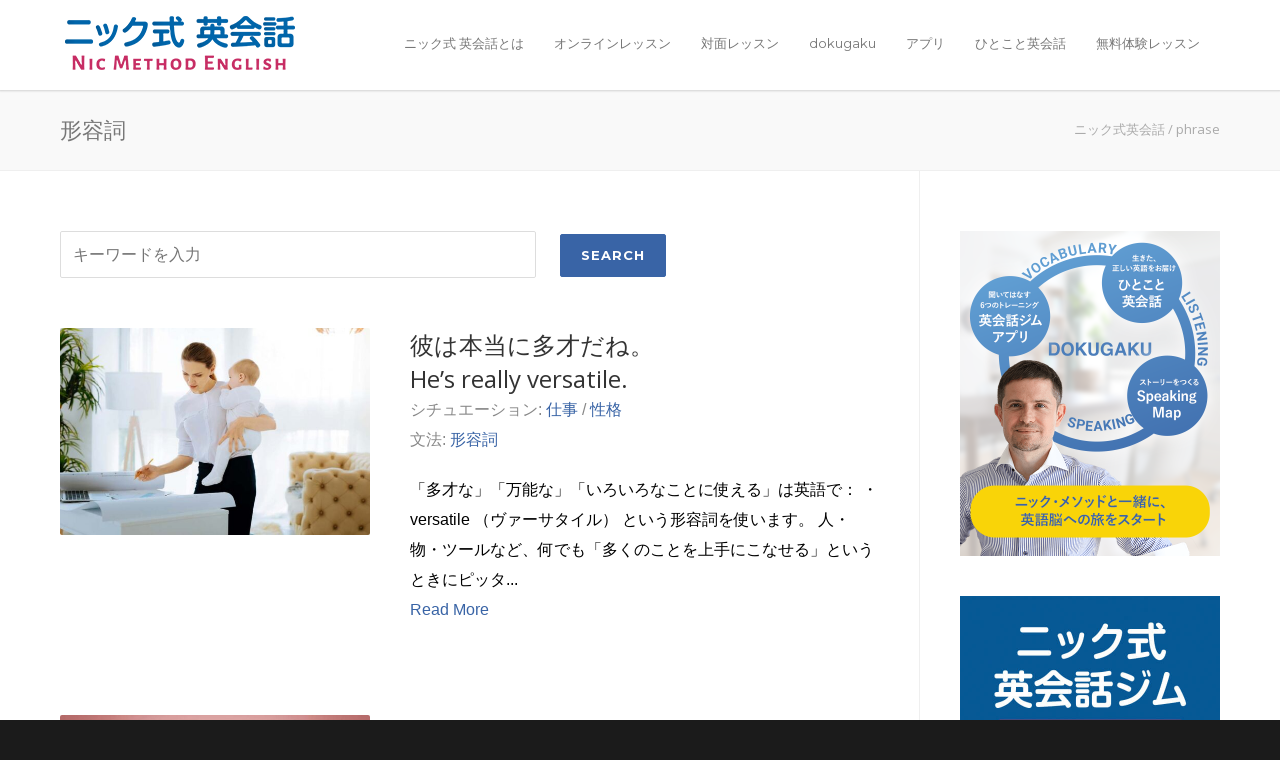

--- FILE ---
content_type: text/html; charset=UTF-8
request_url: https://nic-english.com/grammer_category/adjective/
body_size: 14186
content:
<!doctype html>
<html dir="ltr" lang="en-US">
<head>
<meta http-equiv="Content-Type" content="text/html; charset=UTF-8" />

<!-- Mobile Specific Metas & Favicons -->
<meta name="viewport" content="width=device-width, initial-scale=1"><link rel="shortcut icon" href="https://nic-english.com/wp-content/uploads/2018/08/favicon.png"><!-- WordPress Stuff -->
                        <script>
                            /* You can add more configuration options to webfontloader by previously defining the WebFontConfig with your options */
                            if ( typeof WebFontConfig === "undefined" ) {
                                WebFontConfig = new Object();
                            }
                            WebFontConfig['google'] = {families: ['Montserrat:400,700', 'Open+Sans:300,400,600,700,800,300italic,400italic,600italic,700italic,800italic&amp;subset=latin']};

                            (function() {
                                var wf = document.createElement( 'script' );
                                wf.src = 'https://ajax.googleapis.com/ajax/libs/webfont/1.5.3/webfont.js';
                                wf.type = 'text/javascript';
                                wf.async = 'true';
                                var s = document.getElementsByTagName( 'script' )[0];
                                s.parentNode.insertBefore( wf, s );
                            })();
                        </script>
                        
		<!-- All in One SEO 4.9.3 - aioseo.com -->
		<title>形容詞 | ニック式英会話</title>
	<meta name="robots" content="max-image-preview:large" />
	<link rel="canonical" href="https://nic-english.com/grammer_category/adjective/" />
	<link rel="next" href="https://nic-english.com/grammer_category/adjective/page/2/" />
	<meta name="generator" content="All in One SEO (AIOSEO) 4.9.3" />
		<script type="application/ld+json" class="aioseo-schema">
			{"@context":"https:\/\/schema.org","@graph":[{"@type":"BreadcrumbList","@id":"https:\/\/nic-english.com\/grammer_category\/adjective\/#breadcrumblist","itemListElement":[{"@type":"ListItem","@id":"https:\/\/nic-english.com#listItem","position":1,"name":"Home","item":"https:\/\/nic-english.com","nextItem":{"@type":"ListItem","@id":"https:\/\/nic-english.com\/grammer_category\/adjective\/#listItem","name":"\u5f62\u5bb9\u8a5e"}},{"@type":"ListItem","@id":"https:\/\/nic-english.com\/grammer_category\/adjective\/#listItem","position":2,"name":"\u5f62\u5bb9\u8a5e","previousItem":{"@type":"ListItem","@id":"https:\/\/nic-english.com#listItem","name":"Home"}}]},{"@type":"CollectionPage","@id":"https:\/\/nic-english.com\/grammer_category\/adjective\/#collectionpage","url":"https:\/\/nic-english.com\/grammer_category\/adjective\/","name":"\u5f62\u5bb9\u8a5e | \u30cb\u30c3\u30af\u5f0f\u82f1\u4f1a\u8a71","inLanguage":"en-US","isPartOf":{"@id":"https:\/\/nic-english.com\/#website"},"breadcrumb":{"@id":"https:\/\/nic-english.com\/grammer_category\/adjective\/#breadcrumblist"}},{"@type":"Organization","@id":"https:\/\/nic-english.com\/#organization","name":"\u30cb\u30c3\u30af\u5f0f\u82f1\u4f1a\u8a71","url":"https:\/\/nic-english.com\/"},{"@type":"WebSite","@id":"https:\/\/nic-english.com\/#website","url":"https:\/\/nic-english.com\/","name":"\u30cb\u30c3\u30af\u5f0f\u82f1\u4f1a\u8a71","inLanguage":"en-US","publisher":{"@id":"https:\/\/nic-english.com\/#organization"}}]}
		</script>
		<!-- All in One SEO -->

<link rel="alternate" type="application/rss+xml" title="ニック式英会話 &raquo; Feed" href="https://nic-english.com/feed/" />
<link rel="alternate" type="application/rss+xml" title="ニック式英会話 &raquo; Comments Feed" href="https://nic-english.com/comments/feed/" />
<script id="wpp-js" src="https://nic-english.com/wp-content/plugins/wordpress-popular-posts/assets/js/wpp.min.js?ver=7.3.6" data-sampling="1" data-sampling-rate="100" data-api-url="https://nic-english.com/wp-json/wordpress-popular-posts" data-post-id="0" data-token="a0959cbeed" data-lang="0" data-debug="0" type="text/javascript"></script>
<link rel="alternate" type="application/rss+xml" title="ニック式英会話 &raquo; 形容詞 フレーズ文法カテゴリー Feed" href="https://nic-english.com/grammer_category/adjective/feed/" />
<script type="text/javascript">
window._wpemojiSettings = {"baseUrl":"https:\/\/s.w.org\/images\/core\/emoji\/14.0.0\/72x72\/","ext":".png","svgUrl":"https:\/\/s.w.org\/images\/core\/emoji\/14.0.0\/svg\/","svgExt":".svg","source":{"concatemoji":"https:\/\/nic-english.com\/wp-includes\/js\/wp-emoji-release.min.js?ver=6.2.8"}};
/*! This file is auto-generated */
!function(e,a,t){var n,r,o,i=a.createElement("canvas"),p=i.getContext&&i.getContext("2d");function s(e,t){p.clearRect(0,0,i.width,i.height),p.fillText(e,0,0);e=i.toDataURL();return p.clearRect(0,0,i.width,i.height),p.fillText(t,0,0),e===i.toDataURL()}function c(e){var t=a.createElement("script");t.src=e,t.defer=t.type="text/javascript",a.getElementsByTagName("head")[0].appendChild(t)}for(o=Array("flag","emoji"),t.supports={everything:!0,everythingExceptFlag:!0},r=0;r<o.length;r++)t.supports[o[r]]=function(e){if(p&&p.fillText)switch(p.textBaseline="top",p.font="600 32px Arial",e){case"flag":return s("\ud83c\udff3\ufe0f\u200d\u26a7\ufe0f","\ud83c\udff3\ufe0f\u200b\u26a7\ufe0f")?!1:!s("\ud83c\uddfa\ud83c\uddf3","\ud83c\uddfa\u200b\ud83c\uddf3")&&!s("\ud83c\udff4\udb40\udc67\udb40\udc62\udb40\udc65\udb40\udc6e\udb40\udc67\udb40\udc7f","\ud83c\udff4\u200b\udb40\udc67\u200b\udb40\udc62\u200b\udb40\udc65\u200b\udb40\udc6e\u200b\udb40\udc67\u200b\udb40\udc7f");case"emoji":return!s("\ud83e\udef1\ud83c\udffb\u200d\ud83e\udef2\ud83c\udfff","\ud83e\udef1\ud83c\udffb\u200b\ud83e\udef2\ud83c\udfff")}return!1}(o[r]),t.supports.everything=t.supports.everything&&t.supports[o[r]],"flag"!==o[r]&&(t.supports.everythingExceptFlag=t.supports.everythingExceptFlag&&t.supports[o[r]]);t.supports.everythingExceptFlag=t.supports.everythingExceptFlag&&!t.supports.flag,t.DOMReady=!1,t.readyCallback=function(){t.DOMReady=!0},t.supports.everything||(n=function(){t.readyCallback()},a.addEventListener?(a.addEventListener("DOMContentLoaded",n,!1),e.addEventListener("load",n,!1)):(e.attachEvent("onload",n),a.attachEvent("onreadystatechange",function(){"complete"===a.readyState&&t.readyCallback()})),(e=t.source||{}).concatemoji?c(e.concatemoji):e.wpemoji&&e.twemoji&&(c(e.twemoji),c(e.wpemoji)))}(window,document,window._wpemojiSettings);
</script>
<style type="text/css">
img.wp-smiley,
img.emoji {
	display: inline !important;
	border: none !important;
	box-shadow: none !important;
	height: 1em !important;
	width: 1em !important;
	margin: 0 0.07em !important;
	vertical-align: -0.1em !important;
	background: none !important;
	padding: 0 !important;
}
</style>
	<link rel='stylesheet' id='wp-block-library-css' href='https://nic-english.com/wp-includes/css/dist/block-library/style.min.css?ver=6.2.8' type='text/css' media='all' />
<link rel='stylesheet' id='aioseo/css/src/vue/standalone/blocks/table-of-contents/global.scss-css' href='https://nic-english.com/wp-content/plugins/all-in-one-seo-pack/dist/Lite/assets/css/table-of-contents/global.e90f6d47.css?ver=4.9.3' type='text/css' media='all' />
<link rel='stylesheet' id='classic-theme-styles-css' href='https://nic-english.com/wp-includes/css/classic-themes.min.css?ver=6.2.8' type='text/css' media='all' />
<style id='global-styles-inline-css' type='text/css'>
body{--wp--preset--color--black: #000000;--wp--preset--color--cyan-bluish-gray: #abb8c3;--wp--preset--color--white: #ffffff;--wp--preset--color--pale-pink: #f78da7;--wp--preset--color--vivid-red: #cf2e2e;--wp--preset--color--luminous-vivid-orange: #ff6900;--wp--preset--color--luminous-vivid-amber: #fcb900;--wp--preset--color--light-green-cyan: #7bdcb5;--wp--preset--color--vivid-green-cyan: #00d084;--wp--preset--color--pale-cyan-blue: #8ed1fc;--wp--preset--color--vivid-cyan-blue: #0693e3;--wp--preset--color--vivid-purple: #9b51e0;--wp--preset--gradient--vivid-cyan-blue-to-vivid-purple: linear-gradient(135deg,rgba(6,147,227,1) 0%,rgb(155,81,224) 100%);--wp--preset--gradient--light-green-cyan-to-vivid-green-cyan: linear-gradient(135deg,rgb(122,220,180) 0%,rgb(0,208,130) 100%);--wp--preset--gradient--luminous-vivid-amber-to-luminous-vivid-orange: linear-gradient(135deg,rgba(252,185,0,1) 0%,rgba(255,105,0,1) 100%);--wp--preset--gradient--luminous-vivid-orange-to-vivid-red: linear-gradient(135deg,rgba(255,105,0,1) 0%,rgb(207,46,46) 100%);--wp--preset--gradient--very-light-gray-to-cyan-bluish-gray: linear-gradient(135deg,rgb(238,238,238) 0%,rgb(169,184,195) 100%);--wp--preset--gradient--cool-to-warm-spectrum: linear-gradient(135deg,rgb(74,234,220) 0%,rgb(151,120,209) 20%,rgb(207,42,186) 40%,rgb(238,44,130) 60%,rgb(251,105,98) 80%,rgb(254,248,76) 100%);--wp--preset--gradient--blush-light-purple: linear-gradient(135deg,rgb(255,206,236) 0%,rgb(152,150,240) 100%);--wp--preset--gradient--blush-bordeaux: linear-gradient(135deg,rgb(254,205,165) 0%,rgb(254,45,45) 50%,rgb(107,0,62) 100%);--wp--preset--gradient--luminous-dusk: linear-gradient(135deg,rgb(255,203,112) 0%,rgb(199,81,192) 50%,rgb(65,88,208) 100%);--wp--preset--gradient--pale-ocean: linear-gradient(135deg,rgb(255,245,203) 0%,rgb(182,227,212) 50%,rgb(51,167,181) 100%);--wp--preset--gradient--electric-grass: linear-gradient(135deg,rgb(202,248,128) 0%,rgb(113,206,126) 100%);--wp--preset--gradient--midnight: linear-gradient(135deg,rgb(2,3,129) 0%,rgb(40,116,252) 100%);--wp--preset--duotone--dark-grayscale: url('#wp-duotone-dark-grayscale');--wp--preset--duotone--grayscale: url('#wp-duotone-grayscale');--wp--preset--duotone--purple-yellow: url('#wp-duotone-purple-yellow');--wp--preset--duotone--blue-red: url('#wp-duotone-blue-red');--wp--preset--duotone--midnight: url('#wp-duotone-midnight');--wp--preset--duotone--magenta-yellow: url('#wp-duotone-magenta-yellow');--wp--preset--duotone--purple-green: url('#wp-duotone-purple-green');--wp--preset--duotone--blue-orange: url('#wp-duotone-blue-orange');--wp--preset--font-size--small: 13px;--wp--preset--font-size--medium: 20px;--wp--preset--font-size--large: 36px;--wp--preset--font-size--x-large: 42px;--wp--preset--spacing--20: 0.44rem;--wp--preset--spacing--30: 0.67rem;--wp--preset--spacing--40: 1rem;--wp--preset--spacing--50: 1.5rem;--wp--preset--spacing--60: 2.25rem;--wp--preset--spacing--70: 3.38rem;--wp--preset--spacing--80: 5.06rem;--wp--preset--shadow--natural: 6px 6px 9px rgba(0, 0, 0, 0.2);--wp--preset--shadow--deep: 12px 12px 50px rgba(0, 0, 0, 0.4);--wp--preset--shadow--sharp: 6px 6px 0px rgba(0, 0, 0, 0.2);--wp--preset--shadow--outlined: 6px 6px 0px -3px rgba(255, 255, 255, 1), 6px 6px rgba(0, 0, 0, 1);--wp--preset--shadow--crisp: 6px 6px 0px rgba(0, 0, 0, 1);}:where(.is-layout-flex){gap: 0.5em;}body .is-layout-flow > .alignleft{float: left;margin-inline-start: 0;margin-inline-end: 2em;}body .is-layout-flow > .alignright{float: right;margin-inline-start: 2em;margin-inline-end: 0;}body .is-layout-flow > .aligncenter{margin-left: auto !important;margin-right: auto !important;}body .is-layout-constrained > .alignleft{float: left;margin-inline-start: 0;margin-inline-end: 2em;}body .is-layout-constrained > .alignright{float: right;margin-inline-start: 2em;margin-inline-end: 0;}body .is-layout-constrained > .aligncenter{margin-left: auto !important;margin-right: auto !important;}body .is-layout-constrained > :where(:not(.alignleft):not(.alignright):not(.alignfull)){max-width: var(--wp--style--global--content-size);margin-left: auto !important;margin-right: auto !important;}body .is-layout-constrained > .alignwide{max-width: var(--wp--style--global--wide-size);}body .is-layout-flex{display: flex;}body .is-layout-flex{flex-wrap: wrap;align-items: center;}body .is-layout-flex > *{margin: 0;}:where(.wp-block-columns.is-layout-flex){gap: 2em;}.has-black-color{color: var(--wp--preset--color--black) !important;}.has-cyan-bluish-gray-color{color: var(--wp--preset--color--cyan-bluish-gray) !important;}.has-white-color{color: var(--wp--preset--color--white) !important;}.has-pale-pink-color{color: var(--wp--preset--color--pale-pink) !important;}.has-vivid-red-color{color: var(--wp--preset--color--vivid-red) !important;}.has-luminous-vivid-orange-color{color: var(--wp--preset--color--luminous-vivid-orange) !important;}.has-luminous-vivid-amber-color{color: var(--wp--preset--color--luminous-vivid-amber) !important;}.has-light-green-cyan-color{color: var(--wp--preset--color--light-green-cyan) !important;}.has-vivid-green-cyan-color{color: var(--wp--preset--color--vivid-green-cyan) !important;}.has-pale-cyan-blue-color{color: var(--wp--preset--color--pale-cyan-blue) !important;}.has-vivid-cyan-blue-color{color: var(--wp--preset--color--vivid-cyan-blue) !important;}.has-vivid-purple-color{color: var(--wp--preset--color--vivid-purple) !important;}.has-black-background-color{background-color: var(--wp--preset--color--black) !important;}.has-cyan-bluish-gray-background-color{background-color: var(--wp--preset--color--cyan-bluish-gray) !important;}.has-white-background-color{background-color: var(--wp--preset--color--white) !important;}.has-pale-pink-background-color{background-color: var(--wp--preset--color--pale-pink) !important;}.has-vivid-red-background-color{background-color: var(--wp--preset--color--vivid-red) !important;}.has-luminous-vivid-orange-background-color{background-color: var(--wp--preset--color--luminous-vivid-orange) !important;}.has-luminous-vivid-amber-background-color{background-color: var(--wp--preset--color--luminous-vivid-amber) !important;}.has-light-green-cyan-background-color{background-color: var(--wp--preset--color--light-green-cyan) !important;}.has-vivid-green-cyan-background-color{background-color: var(--wp--preset--color--vivid-green-cyan) !important;}.has-pale-cyan-blue-background-color{background-color: var(--wp--preset--color--pale-cyan-blue) !important;}.has-vivid-cyan-blue-background-color{background-color: var(--wp--preset--color--vivid-cyan-blue) !important;}.has-vivid-purple-background-color{background-color: var(--wp--preset--color--vivid-purple) !important;}.has-black-border-color{border-color: var(--wp--preset--color--black) !important;}.has-cyan-bluish-gray-border-color{border-color: var(--wp--preset--color--cyan-bluish-gray) !important;}.has-white-border-color{border-color: var(--wp--preset--color--white) !important;}.has-pale-pink-border-color{border-color: var(--wp--preset--color--pale-pink) !important;}.has-vivid-red-border-color{border-color: var(--wp--preset--color--vivid-red) !important;}.has-luminous-vivid-orange-border-color{border-color: var(--wp--preset--color--luminous-vivid-orange) !important;}.has-luminous-vivid-amber-border-color{border-color: var(--wp--preset--color--luminous-vivid-amber) !important;}.has-light-green-cyan-border-color{border-color: var(--wp--preset--color--light-green-cyan) !important;}.has-vivid-green-cyan-border-color{border-color: var(--wp--preset--color--vivid-green-cyan) !important;}.has-pale-cyan-blue-border-color{border-color: var(--wp--preset--color--pale-cyan-blue) !important;}.has-vivid-cyan-blue-border-color{border-color: var(--wp--preset--color--vivid-cyan-blue) !important;}.has-vivid-purple-border-color{border-color: var(--wp--preset--color--vivid-purple) !important;}.has-vivid-cyan-blue-to-vivid-purple-gradient-background{background: var(--wp--preset--gradient--vivid-cyan-blue-to-vivid-purple) !important;}.has-light-green-cyan-to-vivid-green-cyan-gradient-background{background: var(--wp--preset--gradient--light-green-cyan-to-vivid-green-cyan) !important;}.has-luminous-vivid-amber-to-luminous-vivid-orange-gradient-background{background: var(--wp--preset--gradient--luminous-vivid-amber-to-luminous-vivid-orange) !important;}.has-luminous-vivid-orange-to-vivid-red-gradient-background{background: var(--wp--preset--gradient--luminous-vivid-orange-to-vivid-red) !important;}.has-very-light-gray-to-cyan-bluish-gray-gradient-background{background: var(--wp--preset--gradient--very-light-gray-to-cyan-bluish-gray) !important;}.has-cool-to-warm-spectrum-gradient-background{background: var(--wp--preset--gradient--cool-to-warm-spectrum) !important;}.has-blush-light-purple-gradient-background{background: var(--wp--preset--gradient--blush-light-purple) !important;}.has-blush-bordeaux-gradient-background{background: var(--wp--preset--gradient--blush-bordeaux) !important;}.has-luminous-dusk-gradient-background{background: var(--wp--preset--gradient--luminous-dusk) !important;}.has-pale-ocean-gradient-background{background: var(--wp--preset--gradient--pale-ocean) !important;}.has-electric-grass-gradient-background{background: var(--wp--preset--gradient--electric-grass) !important;}.has-midnight-gradient-background{background: var(--wp--preset--gradient--midnight) !important;}.has-small-font-size{font-size: var(--wp--preset--font-size--small) !important;}.has-medium-font-size{font-size: var(--wp--preset--font-size--medium) !important;}.has-large-font-size{font-size: var(--wp--preset--font-size--large) !important;}.has-x-large-font-size{font-size: var(--wp--preset--font-size--x-large) !important;}
.wp-block-navigation a:where(:not(.wp-element-button)){color: inherit;}
:where(.wp-block-columns.is-layout-flex){gap: 2em;}
.wp-block-pullquote{font-size: 1.5em;line-height: 1.6;}
</style>
<link rel='stylesheet' id='contact-form-7-css' href='https://nic-english.com/wp-content/plugins/contact-form-7/includes/css/styles.css?ver=5.8' type='text/css' media='all' />
<link rel='stylesheet' id='rs-plugin-settings-css' href='https://nic-english.com/wp-content/plugins/revslider/public/assets/css/settings.css?ver=5.4.7.4' type='text/css' media='all' />
<style id='rs-plugin-settings-inline-css' type='text/css'>
#rs-demo-id {}
</style>
<link rel='stylesheet' id='searchandfilter-css' href='https://nic-english.com/wp-content/plugins/search-filter/style.css?ver=1' type='text/css' media='all' />
<link rel='stylesheet' id='wordpress-popular-posts-css-css' href='https://nic-english.com/wp-content/plugins/wordpress-popular-posts/assets/css/wpp.css?ver=7.3.6' type='text/css' media='all' />
<link rel='stylesheet' id='parent-style-css' href='https://nic-english.com/wp-content/themes/unicon/style.css?ver=6.2.8' type='text/css' media='all' />
<link rel='stylesheet' id='child-style-css' href='https://nic-english.com/wp-content/themes/nic_english/style.css?ver=6.2.8' type='text/css' media='all' />
<link rel='stylesheet' id='stylesheet-css' href='https://nic-english.com/wp-content/themes/nic_english/style.css?ver=1' type='text/css' media='all' />
<link rel='stylesheet' id='js_composer_front-css' href='https://nic-english.com/wp-content/plugins/js_composer/assets/css/js_composer.min.css?ver=8.5' type='text/css' media='all' />
<link rel='stylesheet' id='shortcodes-css' href='https://nic-english.com/wp-content/themes/unicon/framework/css/shortcodes.css?ver=6.2.8' type='text/css' media='all' />
<link rel='stylesheet' id='responsive-css' href='https://nic-english.com/wp-content/themes/unicon/framework/css/responsive.css?ver=6.2.8' type='text/css' media='all' />
<link rel='stylesheet' id='cf7cf-style-css' href='https://nic-english.com/wp-content/plugins/cf7-conditional-fields/style.css?ver=2.6.7' type='text/css' media='all' />
<script type='text/javascript' src='https://nic-english.com/wp-includes/js/jquery/jquery.min.js?ver=3.6.4' id='jquery-core-js'></script>
<script type='text/javascript' src='https://nic-english.com/wp-includes/js/jquery/jquery-migrate.min.js?ver=3.4.0' id='jquery-migrate-js'></script>
<script type='text/javascript' src='https://nic-english.com/wp-content/plugins/revslider/public/assets/js/jquery.themepunch.tools.min.js?ver=5.4.7.4' id='tp-tools-js'></script>
<script type='text/javascript' src='https://nic-english.com/wp-content/plugins/revslider/public/assets/js/jquery.themepunch.revolution.min.js?ver=5.4.7.4' id='revmin-js'></script>
<script></script><link rel="https://api.w.org/" href="https://nic-english.com/wp-json/" /><link rel="EditURI" type="application/rsd+xml" title="RSD" href="https://nic-english.com/xmlrpc.php?rsd" />
<link rel="wlwmanifest" type="application/wlwmanifest+xml" href="https://nic-english.com/wp-includes/wlwmanifest.xml" />
<meta name="generator" content="WordPress 6.2.8" />
            <style id="wpp-loading-animation-styles">@-webkit-keyframes bgslide{from{background-position-x:0}to{background-position-x:-200%}}@keyframes bgslide{from{background-position-x:0}to{background-position-x:-200%}}.wpp-widget-block-placeholder,.wpp-shortcode-placeholder{margin:0 auto;width:60px;height:3px;background:#dd3737;background:linear-gradient(90deg,#dd3737 0%,#571313 10%,#dd3737 100%);background-size:200% auto;border-radius:3px;-webkit-animation:bgslide 1s infinite linear;animation:bgslide 1s infinite linear}</style>
            <style type="text/css">
body{ font: 400 16px , Arial, Helvetica, sans-serif; color: #000000; line-height: 1.9;} .wrapall, .boxed-layout{ background-color: #ffffff; } body.page-template-page-blank-php{ background: #ffffff !important; } h1, .title-h1{ font: 28px Open Sans, Arial, Helvetica, sans-serif; color: #333333; } h2{ font: 24px Open Sans, Arial, Helvetica, sans-serif; color: #333333; } h3{ font: 20px Open Sans, Arial, Helvetica, sans-serif; color: #333333; } h4{ font: 16px Open Sans, Arial, Helvetica, sans-serif; color: #333333; } h5{ font: 16px Open Sans, Arial, Helvetica, sans-serif; color: #333333; } h6{ font: 16px Open Sans, Arial, Helvetica, sans-serif; color: #333333; } .title{ font-family: 'Open Sans', Arial, Helvetica, sans-serif; } h1 a, h2 a, h3 a, h4 a, h5 a, h6 a { font-weight: inherit; color: inherit; } h1 a:hover, h2 a:hover, h3 a:hover, h4 a:hover, h5 a:hover, h6 a:hover, a:hover h1, a:hover h2, a:hover h3, a:hover h4, a:hover h5, a:hover h6 { color: #333333; } a{ color: #3964a6; } a:hover{ color: #333333; } input[type='text'], input[type='password'], input[type='email'], input[type='tel'], textarea, select { font-family: , Arial, Helvetica, sans-serif; font-size: 16px; } #sidebar .widget h3{ font: 14px Montserrat, Arial, Helvetica, sans-serif; color: #444444; } .container .twelve.alt.sidebar-right, .container .twelve.alt.sidebar-left, #sidebar.sidebar-right #sidebar-widgets, #sidebar.sidebar-left #sidebar-widgets{ border-color: #efefef;} #topbar{ background: #f5f5f5; color: #777777; } #topbar a{ color: #999999; } #topbar a:hover{ color: #333333; } @media only screen and (max-width: 767px) { #topbar .topbar-col1{ background: #f5f5f5; } } /* Navigation */ #navigation > ul > li > a{ font: 13px Montserrat, Arial, Helvetica, sans-serif; color: #777777; } #navigation > ul > li:hover > a, #navigation > ul > li > a:hover { color: #3964a6; } #navigation li.current-menu-item > a:hover, #navigation li.current-page-ancestor > a:hover, #navigation li.current-menu-ancestor > a:hover, #navigation li.current-menu-parent > a:hover, #navigation li.current_page_ancestor > a:hover, #navigation > ul > li.sfHover > a { color: #3964a6; } #navigation li.current-menu-item > a, #navigation li.current-page-ancestor > a, #navigation li.current-menu-ancestor > a, #navigation li.current-menu-parent > a, #navigation li.current_page_ancestor > a { color: #3964a6; } #navigation ul li:hover{ border-color: #3964a6; } #navigation li.current-menu-item, #navigation li.current-page-ancestor, #navigation li.current-menu-ancestor, #navigation li.current-menu-parent, #navigation li.current_page_ancestor{ border-color: #3964a6; } #navigation .sub-menu{ background: #262626; } #navigation .sub-menu li a{ font: 13px Open Sans, Arial, Helvetica, sans-serif; color: #bbbbbb; } #navigation .sub-menu li a:hover{ color: #ffffff; } #navigation .sub-menu li.current_page_item > a, #navigation .sub-menu li.current_page_item > a:hover, #navigation .sub-menu li.current-menu-item > a, #navigation .sub-menu li.current-menu-item > a:hover, #navigation .sub-menu li.current-page-ancestor > a, #navigation .sub-menu li.current-page-ancestor > a:hover, #navigation .sub-menu li.current-menu-ancestor > a, #navigation .sub-menu li.current-menu-ancestor > a:hover, #navigation .sub-menu li.current-menu-parent > a, #navigation .sub-menu li.current-menu-parent > a:hover, #navigation .sub-menu li.current_page_ancestor > a, #navigation .sub-menu li.current_page_ancestor > a:hover{ color: #ffffff; } #navigation .sub-menu li a, #navigation .sub-menu ul li a{ border-color: #333333; } #navigation > ul > li.megamenu > ul.sub-menu{ background: #262626; border-color: #3964a6; } #navigation > ul > li.megamenu > ul > li { border-right-color: #333333 !important; } #navigation > ul > li.megamenu ul li a{ color:#bbbbbb; } #navigation > ul > li.megamenu > ul > li > a { color:#ffffff; } #navigation > ul > li.megamenu > ul ul li a:hover, #header #navigation > ul > li.megamenu > ul ul li.current-menu-item a { color: #ffffff !important; background-color: #333333 !important; } /* Header General */ #search-btn, #shopping-btn, #close-search-btn { color: #bbbbbb; } #search-btn:hover, #shopping-btn:hover, #close-search-btn:hover { color: #999999; } #slogan{ font: 400 20px Open Sans, Arial, Helvetica, sans-serif; color: #777777; margin-top: 26px; } /* Mobile Header */ #mobile-navigation{ background: #262626; } #mobile-navigation ul li a{ font: 13px Open Sans, Arial, Helvetica, sans-serif; color: #bbbbbb; border-bottom-color: #333333 !important; } #mobile-navigation ul li a:hover, #mobile-navigation ul li a:hover [class^='fa-'], #mobile-navigation li.open > a, #mobile-navigation ul li.current-menu-item > a, #mobile-navigation ul li.current-menu-ancestor > a{ color: #ffffff; } body #mobile-navigation li.open > a [class^='fa-']{ color: #ffffff; } #mobile-navigation form, #mobile-navigation form input{ background: #444444; color: #cccccc; } #mobile-navigation form:before{ color: #cccccc; } #mobile-header{ background: #ffffff; height: 90px; } #mobile-navigation-btn, #mobile-cart-btn, #mobile-shopping-btn{ color: #bbbbbb; line-height: 90px; } #mobile-navigation-btn:hover, #mobile-cart-btn:hover, #mobile-shopping-btn:hover { color: #999999; } #mobile-header .logo{ margin-top: 12px; } /* Header V1 */ #header.header-v1 { height: 90px; background: #ffffff; } .header-v1 .logo{ margin-top: 12px; } .header-v1 #navigation > ul > li{ height: 90px; padding-top: 35px; } .header-v1 #navigation .sub-menu{ top: 90px; } .header-v1 .header-icons-divider{ line-height: 90px; background: #efefef; } #header.header-v1 .widget_shopping_cart{ top: 90px; } .header-v1 #search-btn, .header-v1 #close-search-btn, .header-v1 #shopping-btn{ line-height: 90px; } .header-v1 #search-top, .header-v1 #search-top input{ height: 90px; } .header-v1 #search-top input{ color: #666666; font-family: , Arial, Helvetica, sans-serif; } /* Header V3 */ #header.header-v3 { background: #ffffff; } .header-v3 .navigation-wrap{ background: #ffffff; border-top: 1px solid #efefef; } .header-v3 .logo { margin-top: 30px; margin-bottom: 30px; } /* Header V4 */ #header.header-v4 { background: #ffffff; } .header-v4 .navigation-wrap{ background: #ffffff; border-top: 1px solid #efefef; } .header-v4 .logo { margin-top: 30px; margin-bottom: 30px; } /* Transparent Header */ #transparentimage{ padding: 90px 0 0 0; } .header-is-transparent #mobile-navigation{ top: 90px; } /* Stuck */ .stuck{ background: #ffffff; } /* Titlebars */ .titlebar h1, .title-h1{ font: 22px Open Sans, Arial, Helvetica, sans-serif; color: #777777; } #fulltitle{ background: #f9f9f9; border-bottom: 1px solid #efefef; } #breadcrumbs{ margin-top: 6px; } #breadcrumbs, #breadcrumbs a{ font: 13px Open Sans, Arial, Helvetica, sans-serif; color: #aaaaaa; } #breadcrumbs a:hover{ color: #666666; } #fullimagecenter h1, #transparentimage h1, #fullimagecenter .title-h1, #transparentimage .title-h1{ font: 42px Montserrat, Arial, Helvetica, sans-serif; color: #ffffff; text-transform: uppercase; letter-spacing: 1px; text-align: center; } /* Footer */ #footer .widget h3{ font: 13px Montserrat, Arial, Helvetica, sans-serif; color: #ffffff; } #footer{ color: #888888; border-top: 4px none #3964a6; } #footer{ background-color: #262626; } #footer a, #footer .widget ul li:after { color: #888888; } #footer a:hover, #footer .widget ul li:hover:after { color: #ffffff; } #footer .widget ul li{ border-bottom-color: #333333; } /* Copyright */ #copyright{ background: #1b1b1b; color: #777777; } #copyright a { color: #999999; } #copyright a:hover { color: #cccccc; } /* Color Accent */ .highlight{color:#3964a6 !important;} ::selection{ background: #3964a6; } ::-moz-selection { background: #3964a6; } #shopping-btn span{background:#3964a6;} .blog-page .post h1 a:hover,.blog-page .post h2 a:hover{color:#3964a6;} .entry-image .entry-overlay{background:#3964a6;} .entry-quote a:hover{background:#3964a6;} .entry-link a:hover{background:#3964a6;} .blog-single .entry-tags a:hover{color:#3964a6;} .sharebox ul li a:hover{color:#3964a6;} #pagination .current a{background:#3964a6;} #filters ul li a:hover{color:#3964a6;} #filters ul li a.active{color:#3964a6;} #back-to-top a:hover{background-color:#3964a6;} #sidebar .widget ul li a:hover{color:#3964a6;} #sidebar .widget ul li:hover:after{color:#3964a6;} .widget_tag_cloud a:hover,.widget_product_tag_cloud a:hover{background:#3964a6;border-color:#3964a6;} .widget_portfolio .portfolio-widget-item .portfolio-overlay{background:#3964a6;} #sidebar .widget_nav_menu ul li a:hover{color:#3964a6;} #footer .widget_tag_cloud a:hover,#footer .widget_product_tag_cloud a:hover{background:#3964a6;border-color:#3964a6;} /* Shortcodes */ .box.style-2{border-top-color:#3964a6;} .box.style-4{border-color:#3964a6;} .box.style-6{background:#3964a6;} a.button,input[type=submit],button,.minti_button{background:#3964a6;border-color:#3964a6;} a.button.color-2{color:#3964a6;border-color:#3964a6;} a.button.color-3{background:#3964a6;border-color:#3964a6;} a.button.color-9{color:#3964a6;} a.button.color-6:hover{background:#3964a6;border-color:#3964a6;} a.button.color-7:hover{background:#3964a6;border-color:#3964a6;} .counter-number{color:#3964a6;} .divider-title.align-center:after, .divider-title.align-left:after { background-color:#3964a6 } .divider5{border-bottom-color:#3964a6;} .dropcap.dropcap-circle{background-color:#3964a6;} .dropcap.dropcap-box{background-color:#3964a6;} .dropcap.dropcap-color{color:#3964a6;} .toggle .toggle-title.active, .color-light .toggle .toggle-title.active{ background:#3964a6; border-color: #3964a6;} .iconbox-style-1.icon-color-accent i.boxicon,.iconbox-style-2.icon-color-accent i.boxicon,.iconbox-style-3.icon-color-accent i.boxicon,.iconbox-style-8.icon-color-accent i.boxicon,.iconbox-style-9.icon-color-accent i.boxicon{color:#3964a6!important;} .iconbox-style-4.icon-color-accent i.boxicon,.iconbox-style-5.icon-color-accent i.boxicon,.iconbox-style-6.icon-color-accent i.boxicon,.iconbox-style-7.icon-color-accent i.boxicon,.flip .icon-color-accent.card .back{background:#3964a6;} .latest-blog .blog-item .blog-overlay{background:#3964a6;} .latest-blog .blog-item .blog-pic i{color:#3964a6;} .latest-blog .blog-item h4 a:hover{color:#3964a6;} .progressbar .progress-percentage{background:#3964a6;} .wpb_widgetised_column .widget ul li a:hover{color:#3964a6;} .wpb_widgetised_column .widget ul li:hover:after{color:#3964a6;} .wpb_accordion .wpb_accordion_wrapper .ui-state-active .ui-icon{background-color:#3964a6;} .wpb_accordion .wpb_accordion_wrapper .ui-state-active.wpb_accordion_header a{color:#3964a6;} .wpb_accordion .wpb_accordion_wrapper .wpb_accordion_header a:hover,.wpb_accordion .wpb_accordion_wrapper .wpb_accordion_header a:hover .ui-state-default .ui-icon{color:#3964a6;} .wpb_accordion .wpb_accordion_wrapper .wpb_accordion_header:hover .ui-icon{background-color:#3964a6!important;} .wpb_content_element.wpb_tabs .wpb_tabs_nav li.ui-tabs-active{border-bottom-color:#3964a6;} .portfolio-item h4 a:hover{ color: #3964a6; } .portfolio-filters ul li a:hover { color: #3964a6; } .portfolio-filters ul li a.active { color: #3964a6; } .portfolio-overlay-icon .portfolio-overlay{ background: #3964a6; } .portfolio-overlay-icon i{ color: #3964a6; } .portfolio-overlay-effect .portfolio-overlay{ background: #3964a6; } .portfolio-overlay-name .portfolio-overlay{ background: #3964a6; } .portfolio-detail-attributes ul li a:hover{ color: #3964a6; } a.catimage:hover .catimage-text{ background: #3964a6; } /* WooCommerce */ .products li h3{font: 400 16px , Arial, Helvetica, sans-serif; color: #000000;} .woocommerce .button.checkout-button{background:#3964a6;border-color:#3964a6;} .woocommerce .products .onsale{background:#3964a6;} .product .onsale{background:#3964a6;} button.single_add_to_cart_button:hover{background:#3964a6;} .woocommerce-tabs > ul > li.active a{color:#3964a6;border-bottom-color:#3964a6;} p.stars a:hover{background:#3964a6;} p.stars a.active,p.stars a.active:after{background:#3964a6;} .product_list_widget a{color:#3964a6;} .woocommerce .widget_layered_nav li.chosen a{color:#3964a6!important;} .woocommerce .widget_product_categories > ul > li.current-cat > a{color:#3964a6!important;} .woocommerce .widget_product_categories > ul > li.current-cat:after{color:#3964a6!important;} .woocommerce-message{ background: #3964a6; } .bbp-topics-front ul.super-sticky .bbp-topic-title:before, .bbp-topics ul.super-sticky .bbp-topic-title:before, .bbp-topics ul.sticky .bbp-topic-title:before, .bbp-forum-content ul.sticky .bbp-topic-title:before{color: #3964a6!important; } #subscription-toggle a:hover{ background: #3964a6; } .bbp-pagination-links span.current{ background: #3964a6; } div.wpcf7-mail-sent-ok,div.wpcf7-mail-sent-ng,div.wpcf7-spam-blocked,div.wpcf7-validation-errors{ background: #3964a6; } .wpcf7-not-valid{ border-color: #3964a6 !important;} .products .button.add_to_cart_button{ color: #3964a6!important; } .minti_list.color-accent li:before{ color: #3964a6!important; } .blogslider_text .post-categories li a{ background-color: #3964a6; } .minti_zooming_slider .flex-control-nav li .minti_zooming_slider_ghost { background-color: #3964a6; } .minti_carousel.pagination_numbers .owl-dots .owl-dot.active{ background-color: #3964a6; } .wpb_content_element.wpb_tour .wpb_tabs_nav li.ui-tabs-active, .color-light .wpb_content_element.wpb_tour .wpb_tabs_nav li.ui-tabs-active{ background-color: #3964a6; } .masonry_icon i{ color: #3964a6; } .woocommerce-MyAccount-navigation-link.is-active a{ color: #3964a6;} /* Special Font */ .font-special, .button, .counter-title, h6, .wpb_accordion .wpb_accordion_wrapper .wpb_accordion_header a, .pricing-plan .pricing-plan-head h3, a.catimage, .divider-title, button, input[type='submit'], input[type='reset'], input[type='button'], .vc_pie_chart h4, .page-404 h3, .minti_masonrygrid_item h4{ font-family: 'Montserrat', Arial, Helvetica, sans-serif; /*letter-spacing: 0px; font-weight: ;*/} .ui-helper-reset{ line-height: 1.9; } /* User CSS from Theme Options */ @media only screen and (max-width: 959px) { #header, .sticky-wrapper{display:none;} #mobile-header{display:inherit} }
</style><meta name="generator" content="Powered by WPBakery Page Builder - drag and drop page builder for WordPress."/>
<meta name="generator" content="Powered by Slider Revolution 5.4.7.4 - responsive, Mobile-Friendly Slider Plugin for WordPress with comfortable drag and drop interface." />
<script type="text/javascript">function setREVStartSize(e){									
						try{ e.c=jQuery(e.c);var i=jQuery(window).width(),t=9999,r=0,n=0,l=0,f=0,s=0,h=0;
							if(e.responsiveLevels&&(jQuery.each(e.responsiveLevels,function(e,f){f>i&&(t=r=f,l=e),i>f&&f>r&&(r=f,n=e)}),t>r&&(l=n)),f=e.gridheight[l]||e.gridheight[0]||e.gridheight,s=e.gridwidth[l]||e.gridwidth[0]||e.gridwidth,h=i/s,h=h>1?1:h,f=Math.round(h*f),"fullscreen"==e.sliderLayout){var u=(e.c.width(),jQuery(window).height());if(void 0!=e.fullScreenOffsetContainer){var c=e.fullScreenOffsetContainer.split(",");if (c) jQuery.each(c,function(e,i){u=jQuery(i).length>0?u-jQuery(i).outerHeight(!0):u}),e.fullScreenOffset.split("%").length>1&&void 0!=e.fullScreenOffset&&e.fullScreenOffset.length>0?u-=jQuery(window).height()*parseInt(e.fullScreenOffset,0)/100:void 0!=e.fullScreenOffset&&e.fullScreenOffset.length>0&&(u-=parseInt(e.fullScreenOffset,0))}f=u}else void 0!=e.minHeight&&f<e.minHeight&&(f=e.minHeight);e.c.closest(".rev_slider_wrapper").css({height:f})					
						}catch(d){console.log("Failure at Presize of Slider:"+d)}						
					};</script>
<noscript><style> .wpb_animate_when_almost_visible { opacity: 1; }</style></noscript><!-- Google Tag Manager -->
<script>(function(w,d,s,l,i){w[l]=w[l]||[];w[l].push({'gtm.start':
new Date().getTime(),event:'gtm.js'});var f=d.getElementsByTagName(s)[0],
j=d.createElement(s),dl=l!='dataLayer'?'&l='+l:'';j.async=true;j.src=
'https://www.googletagmanager.com/gtm.js?id='+i+dl;f.parentNode.insertBefore(j,f);
})(window,document,'script','dataLayer','GTM-T9QQ58G');</script>
<!-- End Google Tag Manager -->
</head>

<body class="archive tax-grammer_category term-adjective term-59 smooth-scroll wpb-js-composer js-comp-ver-8.5 vc_responsive">
<!-- Google Tag Manager (noscript) -->
<noscript><iframe src="https://www.googletagmanager.com/ns.html?id=GTM-T9QQ58G"
height="0" width="0" style="display:none;visibility:hidden"></iframe></noscript>
<!-- End Google Tag Manager (noscript) -->

	<div class="site-wrapper wrapall">

	
<header id="header" class="header header-v1 header-v1-only clearfix  ">
		
	<div class="container">
	
		<div id="logo-navigation" class="sixteen columns">
			
			<div id="logo" class="logo">
									<a href="https://nic-english.com/"><img src="https://nic-english.com/wp-content/uploads/2018/07/logo.png" alt="ニック式英会話" class="logo_standard" /></a>
										<a href="https://nic-english.com/"><img src="https://nic-english.com/wp-content/uploads/2018/07/logo2x.png" width="240" height="62" alt="ニック式英会話" class="logo_retina" /></a>												</div>

			<div id="navigation" class="clearfix">			
				<div class="header-icons">
												
								</div>	

				<ul id="nav" class="menu"><li id="menu-item-51567" class="menu-item menu-item-type-post_type menu-item-object-page menu-item-51567"><a href="https://nic-english.com/nic/">ニック式 英会話とは</a></li>
<li id="menu-item-51568" class="menu-item menu-item-type-post_type menu-item-object-page menu-item-51568"><a href="https://nic-english.com/online-lesson/">オンラインレッスン</a></li>
<li id="menu-item-51569" class="menu-item menu-item-type-post_type menu-item-object-page menu-item-51569"><a href="https://nic-english.com/face-to-face/">対面レッスン</a></li>
<li id="menu-item-51570" class="menu-item menu-item-type-post_type menu-item-object-page menu-item-51570"><a href="https://nic-english.com/dokugaku/">dokugaku</a></li>
<li id="menu-item-51571" class="menu-item menu-item-type-post_type menu-item-object-page menu-item-51571"><a href="https://nic-english.com/apps/">アプリ</a></li>
<li id="menu-item-51572" class="menu-item menu-item-type-custom menu-item-object-custom menu-item-51572"><a href="https://nic-english.com/phrase/">ひとこと英会話</a></li>
<li id="menu-item-51573" class="menu-item menu-item-type-post_type menu-item-object-page menu-item-51573"><a href="https://nic-english.com/class/try/">無料体験レッスン</a></li>
</ul>			</div>
			
		</div>
		
		
			

	</div>	
	
</header>

<div id="mobile-header" class="mobile-header-v1">
	<div class="container">
		<div class="sixteen columns">
			<div id="mobile-logo" class="logo">
									<a href="https://nic-english.com/"><img src="https://nic-english.com/wp-content/uploads/2018/07/logo.png" alt="ニック式英会話" class="logo_standard" /></a>
					<a href="https://nic-english.com/"><img src="https://nic-english.com/wp-content/uploads/2018/07/logo2x.png" width="240" height="62" alt="ニック式英会話" class="logo_retina" /></a>							</div>
			<a href="#" id="mobile-navigation-btn"><i class="fa fa-bars"></i></a>
					</div>
	</div>
</div>

<div id="mobile-navigation">
	<div class="container">
		<div class="sixteen columns">
			<div class="menu-header-menu-container"><ul id="mobile-nav" class="menu"><li class="menu-item menu-item-type-post_type menu-item-object-page menu-item-51567"><a href="https://nic-english.com/nic/">ニック式 英会話とは</a></li>
<li class="menu-item menu-item-type-post_type menu-item-object-page menu-item-51568"><a href="https://nic-english.com/online-lesson/">オンラインレッスン</a></li>
<li class="menu-item menu-item-type-post_type menu-item-object-page menu-item-51569"><a href="https://nic-english.com/face-to-face/">対面レッスン</a></li>
<li class="menu-item menu-item-type-post_type menu-item-object-page menu-item-51570"><a href="https://nic-english.com/dokugaku/">dokugaku</a></li>
<li class="menu-item menu-item-type-post_type menu-item-object-page menu-item-51571"><a href="https://nic-english.com/apps/">アプリ</a></li>
<li class="menu-item menu-item-type-custom menu-item-object-custom menu-item-51572"><a href="https://nic-english.com/phrase/">ひとこと英会話</a></li>
<li class="menu-item menu-item-type-post_type menu-item-object-page menu-item-51573"><a href="https://nic-english.com/class/try/">無料体験レッスン</a></li>
</ul></div>			
				
		</div>
	</div>
</div>

	
					<div id="fulltitle" class="titlebar">
				<div class="container">
					<div  id="title" class="ten columns">
						<h1>形容詞</h1>					</div>
					<div id="breadcrumbs" class="six columns">
						<div id="crumbs"><span itemscope itemtype="http://data-vocabulary.org/Breadcrumb"><a href="https://nic-english.com/" itemprop="url"><span itemprop="title">ニック式英会話</span></a></span> <span class="sep">/</span> <span class="current">phrase</span></div><!-- #crumbs -->					</div>
				</div>
			</div>
		
<div id="page-wrap" class="blog-page blog-medium container">

  <div id="content" class="sidebar-right twelve alt columns">
    <form class="phrase_searchform" id="searchform" action="https://nic-english.com/" method="get">
  <input class="inlineSearch phrase_searchform_search" type="text" name="s" placeholder="キーワードを入力" value="" />
  <input class="inlineSubmit phrase_searchform_submit" id="searchsubmit" type="submit" alt="Search" value="Search" />
  <input type="hidden" name="post_type" value="phrase" />
</form>
            
      
<article id="post-52232" class="clearfix phrase_archive_single-wrapper post-52232 phrase type-phrase status-publish has-post-thumbnail hentry phrase_category-work phrase_category-personality grammer_category-adjective">
        <div class="entry-image">
        <a href="https://nic-english.com/phrase/hes-really-versatile/" title="Permalink to 彼は本当に多才だね。 &#8211; He’s really versatile." rel="bookmark">
            <img width="600" height="400" src="https://s3.ap-northeast-1.amazonaws.com/nic-english.com/wp-content/uploads/2026/01/06170130/8f30de7ef3ea2dca6746a21f15d39b08-600x400.jpg" class="attachment-portfolio size-portfolio wp-post-image" alt="多才　英語　万能　英語 versatile 意味" decoding="async" />        </a>
    </div>
    
    <div class="entry-wrap">
      <h2 class="entry-title phrase_archive_single-title">
        <a href="https://nic-english.com/phrase/hes-really-versatile/" title="Permalink to 彼は本当に多才だね。 &#8211; He’s really versatile." rel="bookmark">
		彼は本当に多才だね。<br>
		He’s really versatile.	</a>
      </h2>
      <div class="phrase_archive_single_cat">
        シチュエーション: <a href="https://nic-english.com/phrase_category/work/" rel="tag">仕事</a><span class="phrase-tag-delimiter"> / </span><a href="https://nic-english.com/phrase_category/personality/" rel="tag">性格</a>      </div>
      <div class="phrase_archive_single_cat">
        文法: <a href="https://nic-english.com/grammer_category/adjective/" rel="tag">形容詞</a>      </div>
      <div class="entry-content phrase_archive_single_discription">
        「多才な」「万能な」「いろいろなことに使える」は英語で：

・versatile
（ヴァーサタイル）

という形容詞を使います。

人・物・ツールなど、何でも「多くのことを上手にこなせる」というときにピッタ...                <p><a href="https://nic-english.com/phrase/hes-really-versatile/">Read More</a></p>
      </div>
    </div>
</article><!-- #post -->

<div class="clear"></div>

      
      
<article id="post-52216" class="clearfix phrase_archive_single-wrapper post-52216 phrase type-phrase status-publish has-post-thumbnail hentry phrase_category-fashion grammer_category-adjective">
        <div class="entry-image">
        <a href="https://nic-english.com/phrase/im-very-attached-to-this-jacket/" title="Permalink to このジャケットに愛着がある。 &#8211; I&#8217;m very attached to this jacket." rel="bookmark">
            <img width="600" height="400" src="https://s3.ap-northeast-1.amazonaws.com/nic-english.com/wp-content/uploads/2025/12/25192153/e7d7a69c15419b6894fafb222342c5c7-600x400.jpg" class="attachment-portfolio size-portfolio wp-post-image" alt="愛着　英語　attached" decoding="async" loading="lazy" />        </a>
    </div>
    
    <div class="entry-wrap">
      <h2 class="entry-title phrase_archive_single-title">
        <a href="https://nic-english.com/phrase/im-very-attached-to-this-jacket/" title="Permalink to このジャケットに愛着がある。 &#8211; I&#8217;m very attached to this jacket." rel="bookmark">
		このジャケットに愛着がある。<br>
		I'm very attached to this jacket.	</a>
      </h2>
      <div class="phrase_archive_single_cat">
        シチュエーション: <a href="https://nic-english.com/phrase_category/fashion/" rel="tag">ファッション・身だしなみ</a>      </div>
      <div class="phrase_archive_single_cat">
        文法: <a href="https://nic-english.com/grammer_category/adjective/" rel="tag">形容詞</a>      </div>
      <div class="entry-content phrase_archive_single_discription">
        ❶　「愛着がある」は英語で：

・attached

という形容詞を使います。

「to 〜」を続けて使います。

たとえば

I’m attached to this jacket.
（このジャケ...                <p><a href="https://nic-english.com/phrase/im-very-attached-to-this-jacket/">Read More</a></p>
      </div>
    </div>
</article><!-- #post -->

<div class="clear"></div>

      
      
<article id="post-52178" class="clearfix phrase_archive_single-wrapper post-52178 phrase type-phrase status-publish has-post-thumbnail hentry phrase_category-romance grammer_category-perfect-tense grammer_category-adjective">
        <div class="entry-image">
        <a href="https://nic-english.com/phrase/things-have-been-awkward-between-us/" title="Permalink to 私たちは最近気まずい感じ。 &#8211; Things have been awkward between us." rel="bookmark">
            <img width="600" height="400" src="https://s3.ap-northeast-1.amazonaws.com/nic-english.com/wp-content/uploads/2025/12/18200708/5607e3e9d1a2b18064f4664cf8e5022b-600x400.jpg" class="attachment-portfolio size-portfolio wp-post-image" alt="気まずい　英語　awkward 意味" decoding="async" loading="lazy" srcset="https://s3.ap-northeast-1.amazonaws.com/nic-english.com/wp-content/uploads/2025/12/18200708/5607e3e9d1a2b18064f4664cf8e5022b-600x400.jpg 600w, https://s3.ap-northeast-1.amazonaws.com/nic-english.com/wp-content/uploads/2025/12/18200708/5607e3e9d1a2b18064f4664cf8e5022b-300x200.jpg 300w, https://s3.ap-northeast-1.amazonaws.com/nic-english.com/wp-content/uploads/2025/12/18200708/5607e3e9d1a2b18064f4664cf8e5022b.jpg 744w" sizes="(max-width: 600px) 100vw, 600px" />        </a>
    </div>
    
    <div class="entry-wrap">
      <h2 class="entry-title phrase_archive_single-title">
        <a href="https://nic-english.com/phrase/things-have-been-awkward-between-us/" title="Permalink to 私たちは最近気まずい感じ。 &#8211; Things have been awkward between us." rel="bookmark">
		私たちは最近気まずい感じ。<br>
		Things have been awkward between us.	</a>
      </h2>
      <div class="phrase_archive_single_cat">
        シチュエーション: <a href="https://nic-english.com/phrase_category/romance/" rel="tag">恋愛</a>      </div>
      <div class="phrase_archive_single_cat">
        文法: <a href="https://nic-english.com/grammer_category/perfect-tense/" rel="tag">完了形</a><span class="phrase-tag-delimiter"> / </span><a href="https://nic-english.com/grammer_category/adjective/" rel="tag">形容詞</a>      </div>
      <div class="entry-content phrase_archive_single_discription">
        ❶　人間関係を漠然とした「things（物事）」で表すことが多いです。

たとえば

Things are good between us.
（関係がうまくいっている）

Things aren’t so ...                <p><a href="https://nic-english.com/phrase/things-have-been-awkward-between-us/">Read More</a></p>
      </div>
    </div>
</article><!-- #post -->

<div class="clear"></div>

      
      
<article id="post-52164" class="clearfix phrase_archive_single-wrapper post-52164 phrase type-phrase status-publish has-post-thumbnail hentry phrase_category-work grammer_category-adjective">
        <div class="entry-image">
        <a href="https://nic-english.com/phrase/its-very-lucrative/" title="Permalink to すごく儲かる。 &#8211; It’s very lucrative." rel="bookmark">
            <img width="600" height="400" src="https://s3.ap-northeast-1.amazonaws.com/nic-english.com/wp-content/uploads/2025/12/13213345/98aa1018b4982a88b78e1295cf335c2e-600x400.jpg" class="attachment-portfolio size-portfolio wp-post-image" alt="儲かる　英語　lucrative 意味" decoding="async" loading="lazy" />        </a>
    </div>
    
    <div class="entry-wrap">
      <h2 class="entry-title phrase_archive_single-title">
        <a href="https://nic-english.com/phrase/its-very-lucrative/" title="Permalink to すごく儲かる。 &#8211; It’s very lucrative." rel="bookmark">
		すごく儲かる。<br>
		It’s very lucrative.	</a>
      </h2>
      <div class="phrase_archive_single_cat">
        シチュエーション: <a href="https://nic-english.com/phrase_category/work/" rel="tag">仕事</a>      </div>
      <div class="phrase_archive_single_cat">
        文法: <a href="https://nic-english.com/grammer_category/adjective/" rel="tag">形容詞</a>      </div>
      <div class="entry-content phrase_archive_single_discription">
        事業やビジネスが「お金になる」「儲かる」は英語で：

・lucrative
（ルークラティヴ）

という形容詞を使います。

&nbsp;

<span style="color: #ff0000">注...                <p><a href="https://nic-english.com/phrase/its-very-lucrative/">Read More</a></p>
      </div>
    </div>
</article><!-- #post -->

<div class="clear"></div>

      
      
<article id="post-52128" class="clearfix phrase_archive_single-wrapper post-52128 phrase type-phrase status-publish has-post-thumbnail hentry phrase_category-proverb grammer_category-adjective">
        <div class="entry-image">
        <a href="https://nic-english.com/phrase/its-a-recession-proof-job/" title="Permalink to 不況に強い仕事だね。 &#8211; It’s a recession-proof job." rel="bookmark">
            <img width="600" height="400" src="https://s3.ap-northeast-1.amazonaws.com/nic-english.com/wp-content/uploads/2025/12/04181648/6f76a66a8086624b590a1589239e6dde-600x400.jpg" class="attachment-portfolio size-portfolio wp-post-image" alt="不況に強い　英語　recession-proof" decoding="async" loading="lazy" />        </a>
    </div>
    
    <div class="entry-wrap">
      <h2 class="entry-title phrase_archive_single-title">
        <a href="https://nic-english.com/phrase/its-a-recession-proof-job/" title="Permalink to 不況に強い仕事だね。 &#8211; It’s a recession-proof job." rel="bookmark">
		不況に強い仕事だね。<br>
		It’s a recession-proof job.	</a>
      </h2>
      <div class="phrase_archive_single_cat">
        シチュエーション: <a href="https://nic-english.com/phrase_category/proverb/" rel="tag">諺・おもしろ表現</a>      </div>
      <div class="phrase_archive_single_cat">
        文法: <a href="https://nic-english.com/grammer_category/adjective/" rel="tag">形容詞</a>      </div>
      <div class="entry-content phrase_archive_single_discription">
        「不況に強い」「景気に左右されない」は英語で：

・recession-proof

という面白い形容詞です。

「〜 proof」を使う単語はいっぱいあります：

waterproof
（防水）
...                <p><a href="https://nic-english.com/phrase/its-a-recession-proof-job/">Read More</a></p>
      </div>
    </div>
</article><!-- #post -->

<div class="clear"></div>

      
      
<article id="post-52123" class="clearfix phrase_archive_single-wrapper post-52123 phrase type-phrase status-publish has-post-thumbnail hentry phrase_category-work phrase_category-health grammer_category-passive grammer_category-adjective">
        <div class="entry-image">
        <a href="https://nic-english.com/phrase/i-got-burned-out/" title="Permalink to もう燃え尽きた。 &#8211; I got burned out." rel="bookmark">
            <img width="600" height="400" src="https://s3.ap-northeast-1.amazonaws.com/nic-english.com/wp-content/uploads/2025/12/02172232/8b8bf780478c3da486fbe05ccf83e73c-600x400.jpg" class="attachment-portfolio size-portfolio wp-post-image" alt="燃え尽きる　英語　get burned out" decoding="async" loading="lazy" />        </a>
    </div>
    
    <div class="entry-wrap">
      <h2 class="entry-title phrase_archive_single-title">
        <a href="https://nic-english.com/phrase/i-got-burned-out/" title="Permalink to もう燃え尽きた。 &#8211; I got burned out." rel="bookmark">
		もう燃え尽きた。<br>
		I got burned out.	</a>
      </h2>
      <div class="phrase_archive_single_cat">
        シチュエーション: <a href="https://nic-english.com/phrase_category/work/" rel="tag">仕事</a><span class="phrase-tag-delimiter"> / </span><a href="https://nic-english.com/phrase_category/health/" rel="tag">健康・体調</a>      </div>
      <div class="phrase_archive_single_cat">
        文法: <a href="https://nic-english.com/grammer_category/passive/" rel="tag">受け身</a><span class="phrase-tag-delimiter"> / </span><a href="https://nic-english.com/grammer_category/adjective/" rel="tag">形容詞</a>      </div>
      <div class="entry-content phrase_archive_single_discription">
        「燃え尽きる」「燃え尽き症候群になる」は英語で：

・be burned out（状態）
・get burned out（変化）

という句動詞です。

燃え尽きたときは：

I'm burned ou...                <p><a href="https://nic-english.com/phrase/i-got-burned-out/">Read More</a></p>
      </div>
    </div>
</article><!-- #post -->

<div class="clear"></div>

      
      
<article id="post-52090" class="clearfix phrase_archive_single-wrapper post-52090 phrase type-phrase status-publish has-post-thumbnail hentry phrase_category-personality phrase_category-romance grammer_category-adjective">
        <div class="entry-image">
        <a href="https://nic-english.com/phrase/here-are-lots-of-sleazy-guys-there/" title="Permalink to そこはギラギラした男が多い。 &#8211; There are lots of sleazy guys there." rel="bookmark">
            <img width="600" height="400" src="https://s3.ap-northeast-1.amazonaws.com/nic-english.com/wp-content/uploads/2025/11/18162232/d267efc104df34b978984acdc7d78cde-600x400.jpg" class="attachment-portfolio size-portfolio wp-post-image" alt="ギラギラした　英語　sleazy" decoding="async" loading="lazy" />        </a>
    </div>
    
    <div class="entry-wrap">
      <h2 class="entry-title phrase_archive_single-title">
        <a href="https://nic-english.com/phrase/here-are-lots-of-sleazy-guys-there/" title="Permalink to そこはギラギラした男が多い。 &#8211; There are lots of sleazy guys there." rel="bookmark">
		そこはギラギラした男が多い。<br>
		There are lots of sleazy guys there.	</a>
      </h2>
      <div class="phrase_archive_single_cat">
        シチュエーション: <a href="https://nic-english.com/phrase_category/personality/" rel="tag">性格</a><span class="phrase-tag-delimiter"> / </span><a href="https://nic-english.com/phrase_category/romance/" rel="tag">恋愛</a>      </div>
      <div class="phrase_archive_single_cat">
        文法: <a href="https://nic-english.com/grammer_category/adjective/" rel="tag">形容詞</a>      </div>
      <div class="entry-content phrase_archive_single_discription">
        「ギラギラしている」は英語で：

・sleazy

という形容詞です。

なんか下心丸出しで信用できない感じです。

・性的なニュアンスの「ギラギラした」という感じで使うことが多いけど、

・それ以外...                <p><a href="https://nic-english.com/phrase/here-are-lots-of-sleazy-guys-there/">Read More</a></p>
      </div>
    </div>
</article><!-- #post -->

<div class="clear"></div>

      
      
<article id="post-52083" class="clearfix phrase_archive_single-wrapper post-52083 phrase type-phrase status-publish has-post-thumbnail hentry phrase_category-sport phrase_category-work grammer_category-adjective">
        <div class="entry-image">
        <a href="https://nic-english.com/phrase/youre-getting-better-and-better/" title="Permalink to どんどん上達しているね。 &#8211; You’re getting better and better!" rel="bookmark">
            <img width="600" height="400" src="https://s3.ap-northeast-1.amazonaws.com/nic-english.com/wp-content/uploads/2025/11/15181649/dfe75cbe6bec6c12e774d1932453e1cc-600x400.jpg" class="attachment-portfolio size-portfolio wp-post-image" alt="どんどん　英語" decoding="async" loading="lazy" />        </a>
    </div>
    
    <div class="entry-wrap">
      <h2 class="entry-title phrase_archive_single-title">
        <a href="https://nic-english.com/phrase/youre-getting-better-and-better/" title="Permalink to どんどん上達しているね。 &#8211; You’re getting better and better!" rel="bookmark">
		どんどん上達しているね。<br>
		You’re getting better and better!	</a>
      </h2>
      <div class="phrase_archive_single_cat">
        シチュエーション: <a href="https://nic-english.com/phrase_category/sport/" rel="tag">スポーツ</a><span class="phrase-tag-delimiter"> / </span><a href="https://nic-english.com/phrase_category/work/" rel="tag">仕事</a>      </div>
      <div class="phrase_archive_single_cat">
        文法: <a href="https://nic-english.com/grammer_category/adjective/" rel="tag">形容詞</a>      </div>
      <div class="entry-content phrase_archive_single_discription">
        「どんどん上達している」は英語で：

・getting better and better.

と言います。

&nbsp;

❶ 「なりつつある」「なってきた」」は「be getting」。

たと...                <p><a href="https://nic-english.com/phrase/youre-getting-better-and-better/">Read More</a></p>
      </div>
    </div>
</article><!-- #post -->

<div class="clear"></div>

      
      
<article id="post-52075" class="clearfix phrase_archive_single-wrapper post-52075 phrase type-phrase status-publish has-post-thumbnail hentry phrase_category-the-5-senses grammer_category-adjective">
        <div class="entry-image">
        <a href="https://nic-english.com/phrase/i-felt-out-of-place/" title="Permalink to 自分がういている感じがした。 &#8211; I felt out of place." rel="bookmark">
            <img width="600" height="400" src="https://s3.ap-northeast-1.amazonaws.com/nic-english.com/wp-content/uploads/2025/11/13182646/f4ce15c2d6d4cdc45eddde30d34aaf96-600x400.jpg" class="attachment-portfolio size-portfolio wp-post-image" alt="ういている　英語　out of place 意味" decoding="async" loading="lazy" />        </a>
    </div>
    
    <div class="entry-wrap">
      <h2 class="entry-title phrase_archive_single-title">
        <a href="https://nic-english.com/phrase/i-felt-out-of-place/" title="Permalink to 自分がういている感じがした。 &#8211; I felt out of place." rel="bookmark">
		自分がういている感じがした。<br>
		I felt out of place.	</a>
      </h2>
      <div class="phrase_archive_single_cat">
        シチュエーション: <a href="https://nic-english.com/phrase_category/the-5-senses/" rel="tag">五感</a>      </div>
      <div class="phrase_archive_single_cat">
        文法: <a href="https://nic-english.com/grammer_category/adjective/" rel="tag">形容詞</a>      </div>
      <div class="entry-content phrase_archive_single_discription">
        ❶　「その場に合わない」「ういている」は英語で：

・out of place

と言います。

人にも物にも使えます。

たとえば、

That chair is out of place.
（そ...                <p><a href="https://nic-english.com/phrase/i-felt-out-of-place/">Read More</a></p>
      </div>
    </div>
</article><!-- #post -->

<div class="clear"></div>

      
      
<article id="post-52007" class="clearfix phrase_archive_single-wrapper post-52007 phrase type-phrase status-publish has-post-thumbnail hentry phrase_category-work phrase_category-shopping grammer_category-adjective">
        <div class="entry-image">
        <a href="https://nic-english.com/phrase/how-much-more-expensive-is-it/" title="Permalink to 差額はいくら？ &#8211; How much more expensive is it?" rel="bookmark">
            <img width="600" height="400" src="https://s3.ap-northeast-1.amazonaws.com/nic-english.com/wp-content/uploads/2025/10/23214724/7b8b5ca9c0714f225c5a21c0570f776f-600x400.jpg" class="attachment-portfolio size-portfolio wp-post-image" alt="差額　英語　how much cheaper how much more expensive" decoding="async" loading="lazy" />        </a>
    </div>
    
    <div class="entry-wrap">
      <h2 class="entry-title phrase_archive_single-title">
        <a href="https://nic-english.com/phrase/how-much-more-expensive-is-it/" title="Permalink to 差額はいくら？ &#8211; How much more expensive is it?" rel="bookmark">
		差額はいくら？<br>
		How much more expensive is it?	</a>
      </h2>
      <div class="phrase_archive_single_cat">
        シチュエーション: <a href="https://nic-english.com/phrase_category/work/" rel="tag">仕事</a><span class="phrase-tag-delimiter"> / </span><a href="https://nic-english.com/phrase_category/shopping/" rel="tag">買い物</a>      </div>
      <div class="phrase_archive_single_cat">
        文法: <a href="https://nic-english.com/grammer_category/adjective/" rel="tag">形容詞</a>      </div>
      <div class="entry-content phrase_archive_single_discription">
        「差額はいくら？」は英語では：

・How much more expensive is it?

又は

・How much cheaper is it?

と言います。

実は、これは誰もが知って...                <p><a href="https://nic-english.com/phrase/how-much-more-expensive-is-it/">Read More</a></p>
      </div>
    </div>
</article><!-- #post -->

<div class="clear"></div>

      
      <div id="pagination" class="clearfix"><ul>
<li class="current"><a href="https://nic-english.com/grammer_category/adjective/">1</a></li>
<li><a href="https://nic-english.com/grammer_category/adjective/page/2/">2</a></li>
<li><a href="https://nic-english.com/grammer_category/adjective/page/3/">3</a></li>
<li><span>...</span></li>
<li><a href="https://nic-english.com/grammer_category/adjective/page/52/">52</a></li>
<li class="pagination-next"><a href="https://nic-english.com/grammer_category/adjective/page/2/" ><i class="fa fa-chevron-right"></i></a></li>
</ul></div>
<p class="hidden"><a href="https://nic-english.com/grammer_category/adjective/page/2/" >Next Page &raquo;</a></p>  </div>

  <div id="sidebar" class="sidebar-right alt">
    <div id="sidebar-widgets" class="four columns">
            <div id="block-2" class="widget widget_block widget_media_image">
<figure class="wp-block-image size-full"><a href="?page_id=47401"><img decoding="async" loading="lazy" src="https://s3.ap-northeast-1.amazonaws.com/nic-english.com/wp-content/uploads/2024/05/02231738/nicmethod_bannerD.png" alt="" class="wp-image-49169" width="NaN" height="NaN" srcset="https://s3.ap-northeast-1.amazonaws.com/nic-english.com/wp-content/uploads/2024/05/02231738/nicmethod_bannerD.png 520w, https://s3.ap-northeast-1.amazonaws.com/nic-english.com/wp-content/uploads/2024/05/02231738/nicmethod_bannerD-240x300.png 240w" sizes="(max-width: 520px) 100vw, 520px" /></a></figure>
</div><div id="media_image-2" class="widget widget_media_image"><a href="?page_id=25521"><img width="520" height="650" src="https://nic-english.com/wp-content/uploads/2018/07/nic_english-gim_app-banner06.jpg" class="image wp-image-22985  attachment-full size-full" alt="" decoding="async" loading="lazy" style="max-width: 100%; height: auto;" srcset="https://nic-english.com/wp-content/uploads/2018/07/nic_english-gim_app-banner06.jpg 520w, https://nic-english.com/wp-content/uploads/2018/07/nic_english-gim_app-banner06-240x300.jpg 240w" sizes="(max-width: 520px) 100vw, 520px" /></a></div><div id="custom_html-3" class="widget_text widget widget_custom_html"><div class="textwidget custom-html-widget"><h2 class="phrase_side-title">シチュエーション</h2></div></div><div id="custom_html-4" class="widget_text widget widget_custom_html"><div class="textwidget custom-html-widget"><h2 class="phrase_side-title">文法</h2></div></div><div id="block-4" class="widget widget_block"><div class="popular-posts"><h2>人気のフレーズ</h2><ul class="wpp-list wpp-list-with-thumbnails">
<li>
<a href="https://nic-english.com/phrase/he-came-clean/" target="_self"><img src="https://nic-english.com/wp-content/uploads/wordpress-popular-posts/52274-featured-75x75.jpg" srcset="https://nic-english.com/wp-content/uploads/wordpress-popular-posts/52274-featured-75x75.jpg, https://nic-english.com/wp-content/uploads/wordpress-popular-posts/52274-featured-75x75@1.5x.jpg 1.5x, https://nic-english.com/wp-content/uploads/wordpress-popular-posts/52274-featured-75x75@2x.jpg 2x, https://nic-english.com/wp-content/uploads/wordpress-popular-posts/52274-featured-75x75@2.5x.jpg 2.5x, https://nic-english.com/wp-content/uploads/wordpress-popular-posts/52274-featured-75x75@3x.jpg 3x" width="75" height="75" alt="白状する　英語　come clean 意味" class="wpp-thumbnail wpp_featured wpp_cached_thumb" decoding="async" loading="lazy"></a>
<a href="https://nic-english.com/phrase/he-came-clean/" class="wpp-post-title" target="_self">彼は白状した。 – He came clean.</a>
</li>
<li>
<a href="https://nic-english.com/phrase/i-told-him-point-blank/" target="_self"><img src="https://nic-english.com/wp-content/uploads/wordpress-popular-posts/52251-featured-75x75.jpg" srcset="https://nic-english.com/wp-content/uploads/wordpress-popular-posts/52251-featured-75x75.jpg, https://nic-english.com/wp-content/uploads/wordpress-popular-posts/52251-featured-75x75@1.5x.jpg 1.5x, https://nic-english.com/wp-content/uploads/wordpress-popular-posts/52251-featured-75x75@2x.jpg 2x, https://nic-english.com/wp-content/uploads/wordpress-popular-posts/52251-featured-75x75@2.5x.jpg 2.5x, https://nic-english.com/wp-content/uploads/wordpress-popular-posts/52251-featured-75x75@3x.jpg 3x" width="75" height="75" alt="面と向かって　英語　point blank 意味" class="wpp-thumbnail wpp_featured wpp_cached_thumb" decoding="async" loading="lazy"></a>
<a href="https://nic-english.com/phrase/i-told-him-point-blank/" class="wpp-post-title" target="_self">面と向かって言ってやった。 – I told him point blank.</a>
</li>
<li>
<a href="https://nic-english.com/phrase/my-dad-is-such-a-pushover/" target="_self"><img src="https://nic-english.com/wp-content/uploads/wordpress-popular-posts/52260-featured-75x75.jpg" srcset="https://nic-english.com/wp-content/uploads/wordpress-popular-posts/52260-featured-75x75.jpg, https://nic-english.com/wp-content/uploads/wordpress-popular-posts/52260-featured-75x75@1.5x.jpg 1.5x, https://nic-english.com/wp-content/uploads/wordpress-popular-posts/52260-featured-75x75@2x.jpg 2x, https://nic-english.com/wp-content/uploads/wordpress-popular-posts/52260-featured-75x75@2.5x.jpg 2.5x, https://nic-english.com/wp-content/uploads/wordpress-popular-posts/52260-featured-75x75@3x.jpg 3x" width="75" height="75" alt="ちょろい　英語　a pushover 意味" class="wpp-thumbnail wpp_featured wpp_cached_thumb" decoding="async" loading="lazy"></a>
<a href="https://nic-english.com/phrase/my-dad-is-such-a-pushover/" class="wpp-post-title" target="_self">うちのパパはちょろいから。 – My dad is such a pushover.</a>
</li>
<li>
<a href="https://nic-english.com/phrase/learn-a-trade/" target="_self"><img src="https://nic-english.com/wp-content/uploads/wordpress-popular-posts/52244-featured-75x75.jpg" srcset="https://nic-english.com/wp-content/uploads/wordpress-popular-posts/52244-featured-75x75.jpg, https://nic-english.com/wp-content/uploads/wordpress-popular-posts/52244-featured-75x75@1.5x.jpg 1.5x, https://nic-english.com/wp-content/uploads/wordpress-popular-posts/52244-featured-75x75@2x.jpg 2x, https://nic-english.com/wp-content/uploads/wordpress-popular-posts/52244-featured-75x75@2.5x.jpg 2.5x, https://nic-english.com/wp-content/uploads/wordpress-popular-posts/52244-featured-75x75@3x.jpg 3x" width="75" height="75" alt="手に職をつける　英語 learn a trade" class="wpp-thumbnail wpp_featured wpp_cached_thumb" decoding="async" loading="lazy"></a>
<a href="https://nic-english.com/phrase/learn-a-trade/" class="wpp-post-title" target="_self">手に職をつけよう。 – Learn a trade.</a>
</li>
<li>
<a href="https://nic-english.com/phrase/it-wont-happen-again/" target="_self"><img src="https://nic-english.com/wp-content/uploads/wordpress-popular-posts/52268-featured-75x75.jpg" srcset="https://nic-english.com/wp-content/uploads/wordpress-popular-posts/52268-featured-75x75.jpg, https://nic-english.com/wp-content/uploads/wordpress-popular-posts/52268-featured-75x75@1.5x.jpg 1.5x, https://nic-english.com/wp-content/uploads/wordpress-popular-posts/52268-featured-75x75@2x.jpg 2x, https://nic-english.com/wp-content/uploads/wordpress-popular-posts/52268-featured-75x75@2.5x.jpg 2.5x, https://nic-english.com/wp-content/uploads/wordpress-popular-posts/52268-featured-75x75@3x.jpg 3x" width="75" height="75" alt="2度としません　英語 It won't happen again 意味" class="wpp-thumbnail wpp_featured wpp_cached_thumb" decoding="async" loading="lazy"></a>
<a href="https://nic-english.com/phrase/it-wont-happen-again/" class="wpp-post-title" target="_self">もう2度としません。 – It won’t happen again.</a>
</li>
</ul></div></div>          </div>
  </div>

</div>

		
		
		<div id="copyright" class="clearfix">
		<div class="container">
			
			<div class="sixteen columns">

				<div class="copyright-text copyright-col1">
											&copy; ニック式 英会話 2018									</div>
				
				<div class="copyright-col2">
											<div class="menu-footer-menu-container"><ul id="menu-footer-menu" class="menu"><li id="menu-item-22849" class="menu-item menu-item-type-post_type menu-item-object-page menu-item-22849"><a href="https://nic-english.com/contact/">お問い合わせ</a></li>
<li id="menu-item-22854" class="menu-item menu-item-type-post_type menu-item-object-page menu-item-22854"><a href="https://nic-english.com/privacy/">プライバシーポリシー</a></li>
</ul></div>									</div>

			</div>
			
		</div>
	</div><!-- end copyright -->
			
	</div><!-- end wrapall / boxed -->
	
		<div id="back-to-top"><a href="#"><i class="fa fa-chevron-up"></i></a></div>
		
	<script type='text/javascript' src='https://nic-english.com/wp-content/plugins/contact-form-7/includes/swv/js/index.js?ver=5.8' id='swv-js'></script>
<script type='text/javascript' id='contact-form-7-js-extra'>
/* <![CDATA[ */
var wpcf7 = {"api":{"root":"https:\/\/nic-english.com\/wp-json\/","namespace":"contact-form-7\/v1"}};
/* ]]> */
</script>
<script type='text/javascript' src='https://nic-english.com/wp-content/plugins/contact-form-7/includes/js/index.js?ver=5.8' id='contact-form-7-js'></script>
<script type='text/javascript' src='https://nic-english.com/wp-content/themes/unicon/framework/js/jquery.easing.min.js' id='minti-easing-js'></script>
<script type='text/javascript' src='https://nic-english.com/wp-content/themes/unicon/framework/js/waypoints.min.js' id='waypoints-js'></script>
<script type='text/javascript' src='https://nic-english.com/wp-content/themes/unicon/framework/js/waypoints-sticky.min.js' id='minti-waypoints-sticky-js'></script>
<script type='text/javascript' src='https://nic-english.com/wp-content/themes/unicon/framework/js/prettyPhoto.js' id='minti-prettyphoto-js'></script>
<script type='text/javascript' src='https://nic-english.com/wp-content/themes/unicon/framework/js/isotope.pkgd.min.js' id='minti-isotope-js'></script>
<script type='text/javascript' src='https://nic-english.com/wp-content/themes/unicon/framework/js/functions.js' id='minti-functions-js'></script>
<script type='text/javascript' src='https://nic-english.com/wp-content/themes/unicon/framework/js/flexslider.min.js' id='minti-flexslider-js'></script>
<script type='text/javascript' id='wpcf7cf-scripts-js-extra'>
/* <![CDATA[ */
var wpcf7cf_global_settings = {"ajaxurl":"https:\/\/nic-english.com\/wp-admin\/admin-ajax.php"};
/* ]]> */
</script>
<script type='text/javascript' src='https://nic-english.com/wp-content/plugins/cf7-conditional-fields/js/scripts.js?ver=2.6.7' id='wpcf7cf-scripts-js'></script>
<script type='text/javascript' src='https://www.google.com/recaptcha/api.js?render=6LflpwkeAAAAAFWQk_QAUVhNcUy8pbWWynIJU_xN&#038;ver=3.0' id='google-recaptcha-js'></script>
<script type='text/javascript' src='https://nic-english.com/wp-includes/js/dist/vendor/wp-polyfill-inert.min.js?ver=3.1.2' id='wp-polyfill-inert-js'></script>
<script type='text/javascript' src='https://nic-english.com/wp-includes/js/dist/vendor/regenerator-runtime.min.js?ver=0.13.11' id='regenerator-runtime-js'></script>
<script type='text/javascript' src='https://nic-english.com/wp-includes/js/dist/vendor/wp-polyfill.min.js?ver=3.15.0' id='wp-polyfill-js'></script>
<script type='text/javascript' id='wpcf7-recaptcha-js-extra'>
/* <![CDATA[ */
var wpcf7_recaptcha = {"sitekey":"6LflpwkeAAAAAFWQk_QAUVhNcUy8pbWWynIJU_xN","actions":{"homepage":"homepage","contactform":"contactform"}};
/* ]]> */
</script>
<script type='text/javascript' src='https://nic-english.com/wp-content/plugins/contact-form-7/modules/recaptcha/index.js?ver=5.8' id='wpcf7-recaptcha-js'></script>
<script></script>
	<script type="text/javascript">
	jQuery(document).ready(function($){
		"use strict";
	    
		/* PrettyPhoto Options */
		var lightboxArgs = {			
						animation_speed: 'fast',
						overlay_gallery: false,
			autoplay_slideshow: false,
						slideshow: 5000,
									opacity: 0.8,
						show_title: false,
			social_tools: "",			deeplinking: false,
			allow_resize: true,
			allow_expand: false,
			counter_separator_label: '/',
			default_width: 1160,
			default_height: 653
		};
		
				/* Automatic Lightbox */
		$('a[href$=jpg], a[href$=JPG], a[href$=jpeg], a[href$=JPEG], a[href$=png], a[href$=gif], a[href$=bmp]:has(img)').prettyPhoto(lightboxArgs);
					
		/* General Lightbox */
		$('a[class^="prettyPhoto"], a[rel^="prettyPhoto"], .prettyPhoto').prettyPhoto(lightboxArgs);

		/* WooCommerce Lightbox */
		$("a[data-rel^='prettyPhoto']").prettyPhoto({
			hook: 'data-rel',
			social_tools: false,
			deeplinking: false,
			overlay_gallery: false,
			opacity: 0.8,
			allow_expand: false, /* Allow the user to expand a resized image. true/false */
			show_title: false
		});

		
	    
	    
	    
	    	
	    /* Fill rest of page */
	    			    			$('body').css({'background-color' : '#1b1b1b' });
	    			    
	});
	</script>
	
</body>

</html>

--- FILE ---
content_type: text/html; charset=utf-8
request_url: https://www.google.com/recaptcha/api2/anchor?ar=1&k=6LflpwkeAAAAAFWQk_QAUVhNcUy8pbWWynIJU_xN&co=aHR0cHM6Ly9uaWMtZW5nbGlzaC5jb206NDQz&hl=en&v=PoyoqOPhxBO7pBk68S4YbpHZ&size=invisible&anchor-ms=20000&execute-ms=30000&cb=tr1lsswb42nm
body_size: 48758
content:
<!DOCTYPE HTML><html dir="ltr" lang="en"><head><meta http-equiv="Content-Type" content="text/html; charset=UTF-8">
<meta http-equiv="X-UA-Compatible" content="IE=edge">
<title>reCAPTCHA</title>
<style type="text/css">
/* cyrillic-ext */
@font-face {
  font-family: 'Roboto';
  font-style: normal;
  font-weight: 400;
  font-stretch: 100%;
  src: url(//fonts.gstatic.com/s/roboto/v48/KFO7CnqEu92Fr1ME7kSn66aGLdTylUAMa3GUBHMdazTgWw.woff2) format('woff2');
  unicode-range: U+0460-052F, U+1C80-1C8A, U+20B4, U+2DE0-2DFF, U+A640-A69F, U+FE2E-FE2F;
}
/* cyrillic */
@font-face {
  font-family: 'Roboto';
  font-style: normal;
  font-weight: 400;
  font-stretch: 100%;
  src: url(//fonts.gstatic.com/s/roboto/v48/KFO7CnqEu92Fr1ME7kSn66aGLdTylUAMa3iUBHMdazTgWw.woff2) format('woff2');
  unicode-range: U+0301, U+0400-045F, U+0490-0491, U+04B0-04B1, U+2116;
}
/* greek-ext */
@font-face {
  font-family: 'Roboto';
  font-style: normal;
  font-weight: 400;
  font-stretch: 100%;
  src: url(//fonts.gstatic.com/s/roboto/v48/KFO7CnqEu92Fr1ME7kSn66aGLdTylUAMa3CUBHMdazTgWw.woff2) format('woff2');
  unicode-range: U+1F00-1FFF;
}
/* greek */
@font-face {
  font-family: 'Roboto';
  font-style: normal;
  font-weight: 400;
  font-stretch: 100%;
  src: url(//fonts.gstatic.com/s/roboto/v48/KFO7CnqEu92Fr1ME7kSn66aGLdTylUAMa3-UBHMdazTgWw.woff2) format('woff2');
  unicode-range: U+0370-0377, U+037A-037F, U+0384-038A, U+038C, U+038E-03A1, U+03A3-03FF;
}
/* math */
@font-face {
  font-family: 'Roboto';
  font-style: normal;
  font-weight: 400;
  font-stretch: 100%;
  src: url(//fonts.gstatic.com/s/roboto/v48/KFO7CnqEu92Fr1ME7kSn66aGLdTylUAMawCUBHMdazTgWw.woff2) format('woff2');
  unicode-range: U+0302-0303, U+0305, U+0307-0308, U+0310, U+0312, U+0315, U+031A, U+0326-0327, U+032C, U+032F-0330, U+0332-0333, U+0338, U+033A, U+0346, U+034D, U+0391-03A1, U+03A3-03A9, U+03B1-03C9, U+03D1, U+03D5-03D6, U+03F0-03F1, U+03F4-03F5, U+2016-2017, U+2034-2038, U+203C, U+2040, U+2043, U+2047, U+2050, U+2057, U+205F, U+2070-2071, U+2074-208E, U+2090-209C, U+20D0-20DC, U+20E1, U+20E5-20EF, U+2100-2112, U+2114-2115, U+2117-2121, U+2123-214F, U+2190, U+2192, U+2194-21AE, U+21B0-21E5, U+21F1-21F2, U+21F4-2211, U+2213-2214, U+2216-22FF, U+2308-230B, U+2310, U+2319, U+231C-2321, U+2336-237A, U+237C, U+2395, U+239B-23B7, U+23D0, U+23DC-23E1, U+2474-2475, U+25AF, U+25B3, U+25B7, U+25BD, U+25C1, U+25CA, U+25CC, U+25FB, U+266D-266F, U+27C0-27FF, U+2900-2AFF, U+2B0E-2B11, U+2B30-2B4C, U+2BFE, U+3030, U+FF5B, U+FF5D, U+1D400-1D7FF, U+1EE00-1EEFF;
}
/* symbols */
@font-face {
  font-family: 'Roboto';
  font-style: normal;
  font-weight: 400;
  font-stretch: 100%;
  src: url(//fonts.gstatic.com/s/roboto/v48/KFO7CnqEu92Fr1ME7kSn66aGLdTylUAMaxKUBHMdazTgWw.woff2) format('woff2');
  unicode-range: U+0001-000C, U+000E-001F, U+007F-009F, U+20DD-20E0, U+20E2-20E4, U+2150-218F, U+2190, U+2192, U+2194-2199, U+21AF, U+21E6-21F0, U+21F3, U+2218-2219, U+2299, U+22C4-22C6, U+2300-243F, U+2440-244A, U+2460-24FF, U+25A0-27BF, U+2800-28FF, U+2921-2922, U+2981, U+29BF, U+29EB, U+2B00-2BFF, U+4DC0-4DFF, U+FFF9-FFFB, U+10140-1018E, U+10190-1019C, U+101A0, U+101D0-101FD, U+102E0-102FB, U+10E60-10E7E, U+1D2C0-1D2D3, U+1D2E0-1D37F, U+1F000-1F0FF, U+1F100-1F1AD, U+1F1E6-1F1FF, U+1F30D-1F30F, U+1F315, U+1F31C, U+1F31E, U+1F320-1F32C, U+1F336, U+1F378, U+1F37D, U+1F382, U+1F393-1F39F, U+1F3A7-1F3A8, U+1F3AC-1F3AF, U+1F3C2, U+1F3C4-1F3C6, U+1F3CA-1F3CE, U+1F3D4-1F3E0, U+1F3ED, U+1F3F1-1F3F3, U+1F3F5-1F3F7, U+1F408, U+1F415, U+1F41F, U+1F426, U+1F43F, U+1F441-1F442, U+1F444, U+1F446-1F449, U+1F44C-1F44E, U+1F453, U+1F46A, U+1F47D, U+1F4A3, U+1F4B0, U+1F4B3, U+1F4B9, U+1F4BB, U+1F4BF, U+1F4C8-1F4CB, U+1F4D6, U+1F4DA, U+1F4DF, U+1F4E3-1F4E6, U+1F4EA-1F4ED, U+1F4F7, U+1F4F9-1F4FB, U+1F4FD-1F4FE, U+1F503, U+1F507-1F50B, U+1F50D, U+1F512-1F513, U+1F53E-1F54A, U+1F54F-1F5FA, U+1F610, U+1F650-1F67F, U+1F687, U+1F68D, U+1F691, U+1F694, U+1F698, U+1F6AD, U+1F6B2, U+1F6B9-1F6BA, U+1F6BC, U+1F6C6-1F6CF, U+1F6D3-1F6D7, U+1F6E0-1F6EA, U+1F6F0-1F6F3, U+1F6F7-1F6FC, U+1F700-1F7FF, U+1F800-1F80B, U+1F810-1F847, U+1F850-1F859, U+1F860-1F887, U+1F890-1F8AD, U+1F8B0-1F8BB, U+1F8C0-1F8C1, U+1F900-1F90B, U+1F93B, U+1F946, U+1F984, U+1F996, U+1F9E9, U+1FA00-1FA6F, U+1FA70-1FA7C, U+1FA80-1FA89, U+1FA8F-1FAC6, U+1FACE-1FADC, U+1FADF-1FAE9, U+1FAF0-1FAF8, U+1FB00-1FBFF;
}
/* vietnamese */
@font-face {
  font-family: 'Roboto';
  font-style: normal;
  font-weight: 400;
  font-stretch: 100%;
  src: url(//fonts.gstatic.com/s/roboto/v48/KFO7CnqEu92Fr1ME7kSn66aGLdTylUAMa3OUBHMdazTgWw.woff2) format('woff2');
  unicode-range: U+0102-0103, U+0110-0111, U+0128-0129, U+0168-0169, U+01A0-01A1, U+01AF-01B0, U+0300-0301, U+0303-0304, U+0308-0309, U+0323, U+0329, U+1EA0-1EF9, U+20AB;
}
/* latin-ext */
@font-face {
  font-family: 'Roboto';
  font-style: normal;
  font-weight: 400;
  font-stretch: 100%;
  src: url(//fonts.gstatic.com/s/roboto/v48/KFO7CnqEu92Fr1ME7kSn66aGLdTylUAMa3KUBHMdazTgWw.woff2) format('woff2');
  unicode-range: U+0100-02BA, U+02BD-02C5, U+02C7-02CC, U+02CE-02D7, U+02DD-02FF, U+0304, U+0308, U+0329, U+1D00-1DBF, U+1E00-1E9F, U+1EF2-1EFF, U+2020, U+20A0-20AB, U+20AD-20C0, U+2113, U+2C60-2C7F, U+A720-A7FF;
}
/* latin */
@font-face {
  font-family: 'Roboto';
  font-style: normal;
  font-weight: 400;
  font-stretch: 100%;
  src: url(//fonts.gstatic.com/s/roboto/v48/KFO7CnqEu92Fr1ME7kSn66aGLdTylUAMa3yUBHMdazQ.woff2) format('woff2');
  unicode-range: U+0000-00FF, U+0131, U+0152-0153, U+02BB-02BC, U+02C6, U+02DA, U+02DC, U+0304, U+0308, U+0329, U+2000-206F, U+20AC, U+2122, U+2191, U+2193, U+2212, U+2215, U+FEFF, U+FFFD;
}
/* cyrillic-ext */
@font-face {
  font-family: 'Roboto';
  font-style: normal;
  font-weight: 500;
  font-stretch: 100%;
  src: url(//fonts.gstatic.com/s/roboto/v48/KFO7CnqEu92Fr1ME7kSn66aGLdTylUAMa3GUBHMdazTgWw.woff2) format('woff2');
  unicode-range: U+0460-052F, U+1C80-1C8A, U+20B4, U+2DE0-2DFF, U+A640-A69F, U+FE2E-FE2F;
}
/* cyrillic */
@font-face {
  font-family: 'Roboto';
  font-style: normal;
  font-weight: 500;
  font-stretch: 100%;
  src: url(//fonts.gstatic.com/s/roboto/v48/KFO7CnqEu92Fr1ME7kSn66aGLdTylUAMa3iUBHMdazTgWw.woff2) format('woff2');
  unicode-range: U+0301, U+0400-045F, U+0490-0491, U+04B0-04B1, U+2116;
}
/* greek-ext */
@font-face {
  font-family: 'Roboto';
  font-style: normal;
  font-weight: 500;
  font-stretch: 100%;
  src: url(//fonts.gstatic.com/s/roboto/v48/KFO7CnqEu92Fr1ME7kSn66aGLdTylUAMa3CUBHMdazTgWw.woff2) format('woff2');
  unicode-range: U+1F00-1FFF;
}
/* greek */
@font-face {
  font-family: 'Roboto';
  font-style: normal;
  font-weight: 500;
  font-stretch: 100%;
  src: url(//fonts.gstatic.com/s/roboto/v48/KFO7CnqEu92Fr1ME7kSn66aGLdTylUAMa3-UBHMdazTgWw.woff2) format('woff2');
  unicode-range: U+0370-0377, U+037A-037F, U+0384-038A, U+038C, U+038E-03A1, U+03A3-03FF;
}
/* math */
@font-face {
  font-family: 'Roboto';
  font-style: normal;
  font-weight: 500;
  font-stretch: 100%;
  src: url(//fonts.gstatic.com/s/roboto/v48/KFO7CnqEu92Fr1ME7kSn66aGLdTylUAMawCUBHMdazTgWw.woff2) format('woff2');
  unicode-range: U+0302-0303, U+0305, U+0307-0308, U+0310, U+0312, U+0315, U+031A, U+0326-0327, U+032C, U+032F-0330, U+0332-0333, U+0338, U+033A, U+0346, U+034D, U+0391-03A1, U+03A3-03A9, U+03B1-03C9, U+03D1, U+03D5-03D6, U+03F0-03F1, U+03F4-03F5, U+2016-2017, U+2034-2038, U+203C, U+2040, U+2043, U+2047, U+2050, U+2057, U+205F, U+2070-2071, U+2074-208E, U+2090-209C, U+20D0-20DC, U+20E1, U+20E5-20EF, U+2100-2112, U+2114-2115, U+2117-2121, U+2123-214F, U+2190, U+2192, U+2194-21AE, U+21B0-21E5, U+21F1-21F2, U+21F4-2211, U+2213-2214, U+2216-22FF, U+2308-230B, U+2310, U+2319, U+231C-2321, U+2336-237A, U+237C, U+2395, U+239B-23B7, U+23D0, U+23DC-23E1, U+2474-2475, U+25AF, U+25B3, U+25B7, U+25BD, U+25C1, U+25CA, U+25CC, U+25FB, U+266D-266F, U+27C0-27FF, U+2900-2AFF, U+2B0E-2B11, U+2B30-2B4C, U+2BFE, U+3030, U+FF5B, U+FF5D, U+1D400-1D7FF, U+1EE00-1EEFF;
}
/* symbols */
@font-face {
  font-family: 'Roboto';
  font-style: normal;
  font-weight: 500;
  font-stretch: 100%;
  src: url(//fonts.gstatic.com/s/roboto/v48/KFO7CnqEu92Fr1ME7kSn66aGLdTylUAMaxKUBHMdazTgWw.woff2) format('woff2');
  unicode-range: U+0001-000C, U+000E-001F, U+007F-009F, U+20DD-20E0, U+20E2-20E4, U+2150-218F, U+2190, U+2192, U+2194-2199, U+21AF, U+21E6-21F0, U+21F3, U+2218-2219, U+2299, U+22C4-22C6, U+2300-243F, U+2440-244A, U+2460-24FF, U+25A0-27BF, U+2800-28FF, U+2921-2922, U+2981, U+29BF, U+29EB, U+2B00-2BFF, U+4DC0-4DFF, U+FFF9-FFFB, U+10140-1018E, U+10190-1019C, U+101A0, U+101D0-101FD, U+102E0-102FB, U+10E60-10E7E, U+1D2C0-1D2D3, U+1D2E0-1D37F, U+1F000-1F0FF, U+1F100-1F1AD, U+1F1E6-1F1FF, U+1F30D-1F30F, U+1F315, U+1F31C, U+1F31E, U+1F320-1F32C, U+1F336, U+1F378, U+1F37D, U+1F382, U+1F393-1F39F, U+1F3A7-1F3A8, U+1F3AC-1F3AF, U+1F3C2, U+1F3C4-1F3C6, U+1F3CA-1F3CE, U+1F3D4-1F3E0, U+1F3ED, U+1F3F1-1F3F3, U+1F3F5-1F3F7, U+1F408, U+1F415, U+1F41F, U+1F426, U+1F43F, U+1F441-1F442, U+1F444, U+1F446-1F449, U+1F44C-1F44E, U+1F453, U+1F46A, U+1F47D, U+1F4A3, U+1F4B0, U+1F4B3, U+1F4B9, U+1F4BB, U+1F4BF, U+1F4C8-1F4CB, U+1F4D6, U+1F4DA, U+1F4DF, U+1F4E3-1F4E6, U+1F4EA-1F4ED, U+1F4F7, U+1F4F9-1F4FB, U+1F4FD-1F4FE, U+1F503, U+1F507-1F50B, U+1F50D, U+1F512-1F513, U+1F53E-1F54A, U+1F54F-1F5FA, U+1F610, U+1F650-1F67F, U+1F687, U+1F68D, U+1F691, U+1F694, U+1F698, U+1F6AD, U+1F6B2, U+1F6B9-1F6BA, U+1F6BC, U+1F6C6-1F6CF, U+1F6D3-1F6D7, U+1F6E0-1F6EA, U+1F6F0-1F6F3, U+1F6F7-1F6FC, U+1F700-1F7FF, U+1F800-1F80B, U+1F810-1F847, U+1F850-1F859, U+1F860-1F887, U+1F890-1F8AD, U+1F8B0-1F8BB, U+1F8C0-1F8C1, U+1F900-1F90B, U+1F93B, U+1F946, U+1F984, U+1F996, U+1F9E9, U+1FA00-1FA6F, U+1FA70-1FA7C, U+1FA80-1FA89, U+1FA8F-1FAC6, U+1FACE-1FADC, U+1FADF-1FAE9, U+1FAF0-1FAF8, U+1FB00-1FBFF;
}
/* vietnamese */
@font-face {
  font-family: 'Roboto';
  font-style: normal;
  font-weight: 500;
  font-stretch: 100%;
  src: url(//fonts.gstatic.com/s/roboto/v48/KFO7CnqEu92Fr1ME7kSn66aGLdTylUAMa3OUBHMdazTgWw.woff2) format('woff2');
  unicode-range: U+0102-0103, U+0110-0111, U+0128-0129, U+0168-0169, U+01A0-01A1, U+01AF-01B0, U+0300-0301, U+0303-0304, U+0308-0309, U+0323, U+0329, U+1EA0-1EF9, U+20AB;
}
/* latin-ext */
@font-face {
  font-family: 'Roboto';
  font-style: normal;
  font-weight: 500;
  font-stretch: 100%;
  src: url(//fonts.gstatic.com/s/roboto/v48/KFO7CnqEu92Fr1ME7kSn66aGLdTylUAMa3KUBHMdazTgWw.woff2) format('woff2');
  unicode-range: U+0100-02BA, U+02BD-02C5, U+02C7-02CC, U+02CE-02D7, U+02DD-02FF, U+0304, U+0308, U+0329, U+1D00-1DBF, U+1E00-1E9F, U+1EF2-1EFF, U+2020, U+20A0-20AB, U+20AD-20C0, U+2113, U+2C60-2C7F, U+A720-A7FF;
}
/* latin */
@font-face {
  font-family: 'Roboto';
  font-style: normal;
  font-weight: 500;
  font-stretch: 100%;
  src: url(//fonts.gstatic.com/s/roboto/v48/KFO7CnqEu92Fr1ME7kSn66aGLdTylUAMa3yUBHMdazQ.woff2) format('woff2');
  unicode-range: U+0000-00FF, U+0131, U+0152-0153, U+02BB-02BC, U+02C6, U+02DA, U+02DC, U+0304, U+0308, U+0329, U+2000-206F, U+20AC, U+2122, U+2191, U+2193, U+2212, U+2215, U+FEFF, U+FFFD;
}
/* cyrillic-ext */
@font-face {
  font-family: 'Roboto';
  font-style: normal;
  font-weight: 900;
  font-stretch: 100%;
  src: url(//fonts.gstatic.com/s/roboto/v48/KFO7CnqEu92Fr1ME7kSn66aGLdTylUAMa3GUBHMdazTgWw.woff2) format('woff2');
  unicode-range: U+0460-052F, U+1C80-1C8A, U+20B4, U+2DE0-2DFF, U+A640-A69F, U+FE2E-FE2F;
}
/* cyrillic */
@font-face {
  font-family: 'Roboto';
  font-style: normal;
  font-weight: 900;
  font-stretch: 100%;
  src: url(//fonts.gstatic.com/s/roboto/v48/KFO7CnqEu92Fr1ME7kSn66aGLdTylUAMa3iUBHMdazTgWw.woff2) format('woff2');
  unicode-range: U+0301, U+0400-045F, U+0490-0491, U+04B0-04B1, U+2116;
}
/* greek-ext */
@font-face {
  font-family: 'Roboto';
  font-style: normal;
  font-weight: 900;
  font-stretch: 100%;
  src: url(//fonts.gstatic.com/s/roboto/v48/KFO7CnqEu92Fr1ME7kSn66aGLdTylUAMa3CUBHMdazTgWw.woff2) format('woff2');
  unicode-range: U+1F00-1FFF;
}
/* greek */
@font-face {
  font-family: 'Roboto';
  font-style: normal;
  font-weight: 900;
  font-stretch: 100%;
  src: url(//fonts.gstatic.com/s/roboto/v48/KFO7CnqEu92Fr1ME7kSn66aGLdTylUAMa3-UBHMdazTgWw.woff2) format('woff2');
  unicode-range: U+0370-0377, U+037A-037F, U+0384-038A, U+038C, U+038E-03A1, U+03A3-03FF;
}
/* math */
@font-face {
  font-family: 'Roboto';
  font-style: normal;
  font-weight: 900;
  font-stretch: 100%;
  src: url(//fonts.gstatic.com/s/roboto/v48/KFO7CnqEu92Fr1ME7kSn66aGLdTylUAMawCUBHMdazTgWw.woff2) format('woff2');
  unicode-range: U+0302-0303, U+0305, U+0307-0308, U+0310, U+0312, U+0315, U+031A, U+0326-0327, U+032C, U+032F-0330, U+0332-0333, U+0338, U+033A, U+0346, U+034D, U+0391-03A1, U+03A3-03A9, U+03B1-03C9, U+03D1, U+03D5-03D6, U+03F0-03F1, U+03F4-03F5, U+2016-2017, U+2034-2038, U+203C, U+2040, U+2043, U+2047, U+2050, U+2057, U+205F, U+2070-2071, U+2074-208E, U+2090-209C, U+20D0-20DC, U+20E1, U+20E5-20EF, U+2100-2112, U+2114-2115, U+2117-2121, U+2123-214F, U+2190, U+2192, U+2194-21AE, U+21B0-21E5, U+21F1-21F2, U+21F4-2211, U+2213-2214, U+2216-22FF, U+2308-230B, U+2310, U+2319, U+231C-2321, U+2336-237A, U+237C, U+2395, U+239B-23B7, U+23D0, U+23DC-23E1, U+2474-2475, U+25AF, U+25B3, U+25B7, U+25BD, U+25C1, U+25CA, U+25CC, U+25FB, U+266D-266F, U+27C0-27FF, U+2900-2AFF, U+2B0E-2B11, U+2B30-2B4C, U+2BFE, U+3030, U+FF5B, U+FF5D, U+1D400-1D7FF, U+1EE00-1EEFF;
}
/* symbols */
@font-face {
  font-family: 'Roboto';
  font-style: normal;
  font-weight: 900;
  font-stretch: 100%;
  src: url(//fonts.gstatic.com/s/roboto/v48/KFO7CnqEu92Fr1ME7kSn66aGLdTylUAMaxKUBHMdazTgWw.woff2) format('woff2');
  unicode-range: U+0001-000C, U+000E-001F, U+007F-009F, U+20DD-20E0, U+20E2-20E4, U+2150-218F, U+2190, U+2192, U+2194-2199, U+21AF, U+21E6-21F0, U+21F3, U+2218-2219, U+2299, U+22C4-22C6, U+2300-243F, U+2440-244A, U+2460-24FF, U+25A0-27BF, U+2800-28FF, U+2921-2922, U+2981, U+29BF, U+29EB, U+2B00-2BFF, U+4DC0-4DFF, U+FFF9-FFFB, U+10140-1018E, U+10190-1019C, U+101A0, U+101D0-101FD, U+102E0-102FB, U+10E60-10E7E, U+1D2C0-1D2D3, U+1D2E0-1D37F, U+1F000-1F0FF, U+1F100-1F1AD, U+1F1E6-1F1FF, U+1F30D-1F30F, U+1F315, U+1F31C, U+1F31E, U+1F320-1F32C, U+1F336, U+1F378, U+1F37D, U+1F382, U+1F393-1F39F, U+1F3A7-1F3A8, U+1F3AC-1F3AF, U+1F3C2, U+1F3C4-1F3C6, U+1F3CA-1F3CE, U+1F3D4-1F3E0, U+1F3ED, U+1F3F1-1F3F3, U+1F3F5-1F3F7, U+1F408, U+1F415, U+1F41F, U+1F426, U+1F43F, U+1F441-1F442, U+1F444, U+1F446-1F449, U+1F44C-1F44E, U+1F453, U+1F46A, U+1F47D, U+1F4A3, U+1F4B0, U+1F4B3, U+1F4B9, U+1F4BB, U+1F4BF, U+1F4C8-1F4CB, U+1F4D6, U+1F4DA, U+1F4DF, U+1F4E3-1F4E6, U+1F4EA-1F4ED, U+1F4F7, U+1F4F9-1F4FB, U+1F4FD-1F4FE, U+1F503, U+1F507-1F50B, U+1F50D, U+1F512-1F513, U+1F53E-1F54A, U+1F54F-1F5FA, U+1F610, U+1F650-1F67F, U+1F687, U+1F68D, U+1F691, U+1F694, U+1F698, U+1F6AD, U+1F6B2, U+1F6B9-1F6BA, U+1F6BC, U+1F6C6-1F6CF, U+1F6D3-1F6D7, U+1F6E0-1F6EA, U+1F6F0-1F6F3, U+1F6F7-1F6FC, U+1F700-1F7FF, U+1F800-1F80B, U+1F810-1F847, U+1F850-1F859, U+1F860-1F887, U+1F890-1F8AD, U+1F8B0-1F8BB, U+1F8C0-1F8C1, U+1F900-1F90B, U+1F93B, U+1F946, U+1F984, U+1F996, U+1F9E9, U+1FA00-1FA6F, U+1FA70-1FA7C, U+1FA80-1FA89, U+1FA8F-1FAC6, U+1FACE-1FADC, U+1FADF-1FAE9, U+1FAF0-1FAF8, U+1FB00-1FBFF;
}
/* vietnamese */
@font-face {
  font-family: 'Roboto';
  font-style: normal;
  font-weight: 900;
  font-stretch: 100%;
  src: url(//fonts.gstatic.com/s/roboto/v48/KFO7CnqEu92Fr1ME7kSn66aGLdTylUAMa3OUBHMdazTgWw.woff2) format('woff2');
  unicode-range: U+0102-0103, U+0110-0111, U+0128-0129, U+0168-0169, U+01A0-01A1, U+01AF-01B0, U+0300-0301, U+0303-0304, U+0308-0309, U+0323, U+0329, U+1EA0-1EF9, U+20AB;
}
/* latin-ext */
@font-face {
  font-family: 'Roboto';
  font-style: normal;
  font-weight: 900;
  font-stretch: 100%;
  src: url(//fonts.gstatic.com/s/roboto/v48/KFO7CnqEu92Fr1ME7kSn66aGLdTylUAMa3KUBHMdazTgWw.woff2) format('woff2');
  unicode-range: U+0100-02BA, U+02BD-02C5, U+02C7-02CC, U+02CE-02D7, U+02DD-02FF, U+0304, U+0308, U+0329, U+1D00-1DBF, U+1E00-1E9F, U+1EF2-1EFF, U+2020, U+20A0-20AB, U+20AD-20C0, U+2113, U+2C60-2C7F, U+A720-A7FF;
}
/* latin */
@font-face {
  font-family: 'Roboto';
  font-style: normal;
  font-weight: 900;
  font-stretch: 100%;
  src: url(//fonts.gstatic.com/s/roboto/v48/KFO7CnqEu92Fr1ME7kSn66aGLdTylUAMa3yUBHMdazQ.woff2) format('woff2');
  unicode-range: U+0000-00FF, U+0131, U+0152-0153, U+02BB-02BC, U+02C6, U+02DA, U+02DC, U+0304, U+0308, U+0329, U+2000-206F, U+20AC, U+2122, U+2191, U+2193, U+2212, U+2215, U+FEFF, U+FFFD;
}

</style>
<link rel="stylesheet" type="text/css" href="https://www.gstatic.com/recaptcha/releases/PoyoqOPhxBO7pBk68S4YbpHZ/styles__ltr.css">
<script nonce="VX3QY9-6tmMVA-UaouhGQQ" type="text/javascript">window['__recaptcha_api'] = 'https://www.google.com/recaptcha/api2/';</script>
<script type="text/javascript" src="https://www.gstatic.com/recaptcha/releases/PoyoqOPhxBO7pBk68S4YbpHZ/recaptcha__en.js" nonce="VX3QY9-6tmMVA-UaouhGQQ">
      
    </script></head>
<body><div id="rc-anchor-alert" class="rc-anchor-alert"></div>
<input type="hidden" id="recaptcha-token" value="[base64]">
<script type="text/javascript" nonce="VX3QY9-6tmMVA-UaouhGQQ">
      recaptcha.anchor.Main.init("[\x22ainput\x22,[\x22bgdata\x22,\x22\x22,\[base64]/[base64]/MjU1Ong/[base64]/[base64]/[base64]/[base64]/[base64]/[base64]/[base64]/[base64]/[base64]/[base64]/[base64]/[base64]/[base64]/[base64]/[base64]\\u003d\x22,\[base64]\x22,\x22w44tw4/CmcK1wrcew5/DosOrw4nDllNsdjNtSixFCTDDh8Odw6DCs8OsZAtgEBfCsMKIOmRZw4pJSlp8w6QpbgtIIMKiw4vCsgETZsO2ZsOnV8Kmw55qw4fDvRtZw7/DtsO2XcKIBcK1KMOhwowCSD7Cg2nCpMK5RMObMBXDhUEmKj11wrQUw7TDmMKFw6VjVcO2wqZjw5PCvRhVwofDsgDDp8OdPDlbwqlCH15Hw4jCjXvDncKiJ8KPXA45ZMOfwoLCtxrCjcKPcMKVwqTCiWjDvlgoFsKyLF/CicKwwokpwqzDvGHDrkFkw7dCcDTDhMKkAMOjw5fDjxFKTAloW8K0WsKkMh/CjMOBA8KFw6hrR8KJwrRresKBwo8PREfDnMOow4vCo8Ocw5A+XTRwwpnDiG0eSXLChyM6wptSwoTDvHpCwq0wER1gw6c0wqXDscKgw5PDjBR2wp4bB8KQw7UeIsKywrDCnsKsecKsw4E/SFcew5TDpsOnTADDn8Kiw4x8w7nDklE8wrFFScKZwrLCtcKbHcKGFALCtRVvdlDCksKrNU7DmUTDjcK0wr/[base64]/wq/[base64]/CssKsX2fDkifDhXnCm3Qdw45Cci/Cm8OMR8Kdw5rCjcK7w4XCg0MxNMKmSi/[base64]/Cpn7Dt0A2X33DoQZjwr0GEMOUw4x3w79Uwo0Ow6UQw7FOPcKNw5saw7/[base64]/[base64]/ClVLCtsK/Gk/[base64]/Cj8O4UHrDnyMlw7/CqcOhLsOtw7wSw6zCnWLDgi/DsHDCjEcbdcOSTCXCnS1hw5zDm348woBlw4Y0AhvDnsOqBMKeacKFcMO5U8KLSsOyeTYWBMKOW8OiYWVVw6rCqgHCijPCpCbCl1LDuW9kw7QAJsOKQl1VwpzDhxYhVxnCgndvwqDDiEzCkcKXw4rClBs9w6nCvl0lwo/Cu8KzwrHCt8KgaUnChsK7ayQ7w4N3wrdXw73ClkTDth3CmnQRfcKNw64hS8OQwoAOW3DDlsOsGSBABsKtw77Dhi/CmQcfLnFdw7fCmsO9ScO7w6hpwqZzwp4ow5lsXMKzw4bDjcObFCfDlMOnwo/CssO3EnbClMKzwo3CkWLDqF3Dg8OTST4lbsKqw6dtw7zDl3fDmsOrJsKqfD7DtlzDkcKABcOuEhUBw54VWMObwrAqL8ODKhcNwq/CkcOHwpJNwogRT1jDjHgOwoDDhsKiwoDDtsKnwq91IxHCn8KqElouwrjDj8KeKhEYA8OXwrnCuDjDtcOnS2wrwpfCssKLKsOCdWLCusOew6/DhMK3w4PDtUBWw51Acj9/w7xna2c6OX3Do8OWCUjChnLCr3TDpcO+AGTCu8KuHCfCsknCrUcAPMOxwqfCnX7Dm3sbJ2zDhUvDjMKYwpwXCmwIRMOycsKiwqfCg8OjKybDhRzDtMOMOcOywoHDusKhUlLDiGDDiwlawrLCi8OZPsOIUR9KRDHCkcKONMO4K8KxMFvChMK/E8KZbhrDnCfDocOBH8K9woVtw4nCv8ONw6vDoDQePGvDnVkvwq/CksKfbcKjworDt0vDp8Kiwr/[base64]/DocKmw6PDs1s/PmEWw6vCvUzCklsiw44tKDp/wogZTsO/wqgwwpPDrsK8K8OiNVVaQmXClsKNNysCCcO3wq4eeMOjwpzDnylmN8K4EcOrw5TDrh3DisOlw5xMF8Olw7nCpBRJwrzDq8OjwocsXDxwTMOOQAnCtlQZwpQNw4LCgxbCoC3DocKsw4sowr/Dmk/CiMOXw7HCmznCgcK7b8Osw5MlbmvDq8KFRiIOwp9Gw43DhsKAw6HDuMKyR8KHwpFSWiXCncOlTMKkYMOsecO2wqbDhHbCh8OGw6HCgQ45ExJZwqBXWT/DkcKyH3o2R1Vewrdfw7DCgMOUFB/Cp8ObE2LDq8O4w4zDn1rCssKFecK9d8KQwodOwo5vw7PDpTnDuFvChsKSw7VDVm8zF8KFwp/Dgn7DjcKzDh3CoWJ0wrrCtcOEwrAywpDChMOmwr/[base64]/[base64]/CrcKNwpnDicOHS8KnRlnCrcOFZ1NOw6HDuyvCoMKbJMKAwqxVwrbCo8Opw4ICwqTDlXUTMcKaw4U7IgI5W2tMU3gQB8O3w4VkKDfDvxDDrjsAKjjCksOkw5wUFlx9wqU/aHtiBzN1w4J4w7YGw5Uhwr/Cv1jDqBTCj07DuTHDvhFHFm5GYmjCvUllQ8Odw4rDi1PCi8K4dsO+OcORw5/DoMKDNMKiw4FlwpvCrQXCksKwRhYJJT9qwrgRDCE3w5ogwplFGMOBMcOiwq0dHH3DlU3DiWDDpcOew7JtJxNFwojCs8KrO8O5JMK0wp7CnMKETEZXKgzDpXfCj8KzbsKcRMOrJHvCr8OhaMOPSsKhI8O0w6fDkwnDinInZsOKwoXCpjnDjnwWwo/CssK9w4/[base64]/ScOrZ8K6OsK4w4DDqVvCiMKDwpzCm8KZYkh8w7bCk8KRwpLCkhpyQcOvw6rDozpxwr7Du8Kkw67DvcKpworDr8OZHsOnwrbClUHDhGrDm14jw5tVwoLCh0QHwqHDpMK1w4rDuBNHPTRhAcOzacOkSsOLUcKxVRASwq9tw5ANwoFtNgrDkhIkNsKiJcKBw7YLwo/DsMOqQH/CvkEOw7Y1wr3Cknl8woJrwrU0Pm3DiltzBAJRwpLDscOcCMOpGxPDqMO7wro4w53DlsOkGcK8w7ZSw7sOBUA5wqR8FlrCjCXCmBrClXTDsijCgEI7wqDDuwzDkMOawo/CtwDCsMKkXzhpw6Auw6k8w4/CmMKudAR3wrAPwrtJdsKXe8O3ZMOkRHJFYMKwFRfDqcORGcKMeBxDwr/DnMOwwoHDl8O/BiEgw5IVOjXDrkrDu8O7LMKswqLDtRTDgsOVw41Jw6Ybwoxuwr9gw4LCpyZdw6M4RzAnwpjDhMKGw5PCocKiwrjDs8Kiw4YVbXg+Q8Klw4AOcGVfMB5RG3LDmMK2wos1BsKbw4YyT8K4YE/DlzjDtsKvwqXDlXMrw43Cvwd/IMK3w5TClAIdIsKcSmvDsMOOw6jDscKeaMORVcOnw4TCsh7DgXhHPijCt8OjAcK9w6rDukDDucOkw5Now7bDqBDChGrDp8OBacO9wpMwK8Onw7jDt8O8w65xwqnDg2jCmAxJYCY/O0gCRcOlVX/CgQLCt8OJwrrDr8OSw6I3w6rCsyRSwoxkwqvDusKAYj8pOsKAJ8OWRsKKw6LDtcO6w6fDimTDrgBTIsOeNsKFVMKYK8ORw4/ChUMLwpDCr2Vgw4sUw7wDwpvDscKkwrrDnX/CoEfDlsOpHB3DrnzCssOjMUJTw414w7/DlsKLwphbHTzDt8OBGExyKkI6ccOQwrVYwqw8LjB6w5RdwpnCjcO2w5rDksO/wpRmbMKOw6dRw7PDg8OVw6B6YsO+ZjXDmsOuwoVeJsK5w5TCmMOWWcKEw6cyw5R8w7ZzwrDDj8Kaw4B7w6nDl0zDgFx4w6XDuEXDqg1bDjXDpX/[base64]/CrcKywpDCu8KxdzJBw7LDrgHDucK2w6xrd8Kgw69aZMOsL8ObEGjCmsKzHcOuXsOfwooMacKYwpfDk0xzwo8bIi45FsOWcy/Dpn9bHMOnWsObwrXDqHLCs1DDp0glwoDCsms5w7rCuyB2ZR/DmMOmwrp7w69jZD/DkHMawrDCsGZiNEzCg8Kbw5nDpjwWfMKPw78Yw4PCucKjwpPDtsO0EcKywp4yPsO2X8KoYsOceVYnwrDCs8KLG8KTVjFJLsOwOjHClMOEw585BWTDp0zDjD7ChsOjworDsR/Ch3TCncOHwqUkwq9pwrslwpfDoMKfwrPCnRJ5w7B7QkLDg8KnwqpdWnIlWWt7ZE3DosKGfQkCPShlTsO4AMOyI8K7bRHChsOvFzfDl8KDA8K9w47CvjZwEhUwwo0LYMOzwpLCpjJUDMKLUADDncOMwq99w4sjNsO/BRHDowDCsX01w6s2wonDo8K4wpvDhiBbMXJIcsO0JMOgPsO6w4zDoQJSwonCisOfayonP8OlU8Omwp/DvMO9KjjDqsKfwoU5w580XHjDmsKNJyPCh2JCw6rCmMKuf8KBwqjChk0ww5bDkMKVW8O8ccOAwpoGd2/CmSxoclobw4PClgQDfcK7w7LClGLDl8O4wq8zTi7CtmTCncOPwp5yAHB0wpAYYU/Cog3CksOMUSkwwrHDowoNUkRCXR0/ATDDjCJFw70pw7NlBcKHw4tqUMOvUsK/[base64]/CpMKsLkPCm1V5RsOqK8OrLTPDiAQsE8OtIg/ChUjDoEkMwox/eGDDoTZ/w60HXXfDpk/Dg8KoYCzDj2nDulHDp8OCClENTFM6wrNvwoE7wqtmaC5Zw6vCisKJw7vDlRA2w6c4wpfDoMOaw5IGw6XDpcOQeWshwpt6ay18wrrChGx/KMOfwrPCvHALbAvCgXF0w7nCplp9wrDCicK2ZzY4Y03DlyXCjU8PcQJLwoFxwpI8TcOaw4PClMKxbFUDw4F8BhLChMOXwrE1wpJFwoXCnFLCpsKfNyXChDtYfsOkbyDDhHceYcOsw7hrKHVbWMO3wrxLIMKFGcOeHmMDH1HCoMOYQsODdgzCvsOZB2rCjALCoRUyw6/[base64]/wpLDk1h0J0nCjHFrK8KnFAtEwpTCsMKfHm3DqcKSH8OYw7fCqsOsJsOkwogRwojCpcK9fMKRw7bCisKBH8KmLVbDjSTCtzFjTMK1w47CvsKnw49ewoEHa8Kqw75fFgzCnjh4PcO3O8K/DU4Lw55MB8OqesKjw5fCtsODwoYqcGbCtcOgwpHDmBTDrhPDsMOqFsOmwp/Di2nDrj3DrmjCk38+wqwyUcO2w7rCpMKiw4cgw5zCpMOgdC59w6Z2L8OcfGdSwqICw7jDnngPcknCq2/[base64]/CmQkMw5APw79UwpQxWitWRsKQw4FwworDr8OAw6zDm8KETSrDksOraBdpbsK0dMO6YcK6w4VqIcKIwow1PhzDvMKIw7LCmmFhwonDvDLDny/[base64]/G1Abwr/CkwZDw4nCvBvDgXENwoPDjMOqw63DsWjDl8KbLBItM8KswrvDmVtew7vDn8OVwo7DvMKoOT/[base64]/[base64]/DvSfCjTVHdHfDgWrCmMO3wp9pw4/CsD3DtcOhwoHCrsOWSgZGwrHCpcOdQcOaw4vDuyLCnG/CtsK1w4jDisK/HUjDjG/CvH3DmcKKNsO/[base64]/Dl8KOQw/CssKRw4ZFw61pwqfDo8KJUGVZFMO7dH3CnHJjIcKyCjbCj8KFwr94YQDDnXbCuEDDuDbDnmtzw7J8w4DDtlrCkg1CY8O7fCUQw6zCqsKrK03CmzHCgcO3w5AYwoM/w7kKTibDgyXCgsKpw65wwoUCSXQqw6A+P8OtZ8KpfsOkwoBFw5TDnwEiw5fClcKFWgHDpMO3w5Y1wrjCusO/VsOBVkLDvQLDph/DoH7Cp0DConhqw60VwqHDmcOFwromwq8aYsOeMwQBw7XCq8OXwqLDtXRKwp06wpnCt8K7w4t1VgbCkMKpBsKDw6w6w5jDlsKhT8K/[base64]/DpcKjCsOyw6zDrTx5amfCul3DhRjDjcONL8Kbw7bDjGPCrWvDlMOObxoQccOdYsKTaXV9KRBWwo7CjndTwpDCmsKRwqsaw5bDucKPw5I1PVASBcOgw5/DijNINsO+bTIPPiAww40ACMOcwrDDuDATIFhpX8K9woYsw5s0wrXCssOrw6M4ZsOTQ8OmOwrCsMKXw5hlOsKMMAY/f8O4KCjDsi46w48/E8KrMsOHwpZlRDYiWsKaHwXDngNfZC/ClgbCuDh3FsK5w7jCtMKOaSNzw5ciwrVUw7ZlazgswodtwqXChSTDhMKPPXc3CMO/[base64]/[base64]/Cug9rF8Ogw5owRcKTw5UbaANuwrRXw57DjkljdMOTw7/DlsOVLsKpw6lOwqJtwodQw4BhDwFTwovCsMOPCXTCmywdfsOLOMOJa8Kow5gHJybDo8Ouwp/CksK4w4jDph3CthDCmhjDumPDuUbCjcO4wqPDlEnClUpWbcKMwojCvxfCrEPDnhg/w7YewqTDpsKLw6/DtjsoCcO/w77DgsKsXMOUwpjCvcKVw4jChn5iw4BUwo9qw7lAwo7Cmj5pw599GU3Dg8OXGSnCmHnDvcOTBcOGw6B1w681NcOCwrrDnMObKVvCmzg6QDrDjx9Xwrk8w4PDhDYgA2bChEYlXsKeTmxfw7RQEgAuwrzDi8KnA0V/wqhxwoZMw4Q7OsOpC8Ogw5nCg8K3woLCrMO9w7l4woHCpTNJwqbDtzvCmMKJK0vCokPDmsOwAcOjDRQfw7Iqw4QPKXLDkDJmwohMw4pOHDEmVMOlR8OmdMKeH8ORw4lHw7DCs8OLI33CsSNuw4wlD8K6w4LDtFx9SUHDkwXCgmgzw6/CrTgLbsOaHDbDmU3ChhF8WhrDpcOjw7dfKsKVJMKZwo9/wqcKwoshKlRzwqPDl8KOwqrClDRWwp3DtRItOQdcFMOUwpTCsXrCrDIqwobDjRgFYVc/[base64]/ClcKow5DDg8O1MS50WsKIwoXCksOediHCoMO6w7HCgXTCgMO2wprDpcKmwphEbTbCpMKLAsOjcj3CjcK/[base64]/Cu08zwqjCpsK5w7MmwrnClsO5CMKXOsK8EcOZwr11CiDCpC1mfwDCjsOjdRgTGsKdwphMwo47TMOcw4FBw6tOwpZtQsOUF8KJw5FeCA9Ow5FJwp/Cm8O9S8OLczvCksOhw5daw53DscOcUcKTw4/[base64]/[base64]/CgznCkHsQw6XDhm4Dw7vDvAxPwp/[base64]/DhxnCuMOOZ8Obd8KDBENyJwcNwqoNw6xEw5DDkybCgz8rIsOSYRbDh1EFBsK9w6vCgBtfwpfCk0R6Z0vDgV3DsjUSw45nIMKbMBRrwpQPJA83wqjCskjChsOyw7Zzc8KGIMOcOsKHw4sFBsKaw5DDrcORRcKgw5DDg8O6BU7CmcKew6M/HGTCtxPDo0UhCsOmQH89w53CtEjCjsOlLUfCpndaw4VowoXCoMKRwrLCnsKhdw/DsXPCi8KNwqnChMOrU8KAwrpSwpTDu8KnJ08maDsQDMKPwqDChnfDs1nCrDoBwogDwq7DjMOIOMKIGi3DuUkJT8O7wo/Cp2xYSmsBwqXClgpfw6FVQ0nDoQbCpV0WI8KYw6XCkcKswqAZXVjDpMOxwr3DisO4NcOSbsO4SMK+w4PCkHvDoTTDisOOFsKOERzCsTZxF8OXwqgYBcOwwrYSIMKww5IPwrtXCsKswoPDnsKecRNyw7nCjMKDLjLCiH3Du8KTF2DDq29OeHguwrrCtXfDjR/DpDURUQ/DryrDh3NLYzocw6nDrcODY0HDm1lyFhYwesOjwrXDtUtrw4AJw7Yuw5x5wq/CocKWaRzDlMKbw4gFwp3Dt24Bw5JWFnwjV0TChm/Cux4Yw6oqHMOfBhAmw4vCoMOTwpHDiDkeDsO7w7IQRAkvw7vCmMKowpnCmcOYw47CocKiw5fCv8KQDV13wrnDihdjclbDucOKPsK+woXDj8OywrhDw5LDu8Ovwp/DhcKKXWzDhyMsw6HCh3nDsVvDhMOLwqQfcsKgSMKRCH3CnwU/w6/CjMOGwoBAwrjDiMOPwrrCqEQtKsOXw6HCqMK4w5V6fsOmRi/Cm8OgNwfCj8KIcsKjb1h6BCNfw5UlWmVeVcOgbsK3wqbCl8KFw4QoTMKVVcOjCD9RCMK9w5PDrF3DnlzCs3zCpXVrR8KFecORw7tSw5I6wqh4PjrCucKWdgjDiMK1dMK7w6FEw6djAcOQw5/CscO1wqnDlA3CkMKPw43Cu8KwT2DCsVQBdMOKwrTCkMKywp5QAgYgKSXCuT5FwrvCjVl/wo3CtMOzwqLCv8OFwqzCh2zDs8O/wqDDu27Cr3vCgcKDFBRMwqJtVHXCp8O8w6vCnVjDnEDDn8OtJxZYwqMLwoAeQjwVQHo7LSxdDMKKL8OeF8KHwqTCtDLCucO4w6NYSjt5JkHCuXg4w6/Ci8Onw6PCnllDwpDDugQjw5HCoCouw7t4TMKLwrZVEMKWw7E4YxULw6LCoWdlH0wvYMONw61OV1QrP8KaVxfDk8K0EFbCrMKBBMOSJlrDncKPw7VhPsKvw6tpwo/DsXN+w4XDp3bDlGLDg8KIw4TCkydnEcKAw5ohXSDCo8KDIms9w7wwBMOwTjl7ccO7woc3bMKow5jDsGDCrMKuwpk1w6NnE8OBw40nQVY5RxcCw6EURiPDmFQEw5DDmsKpWHkLcMK/JcO+EQJvwovDuktVQT9XM8KzwrDDmjAiwoN5w5pZR0zDlFXDrsK8HsK+w4fDv8O/[base64]/[base64]/DnmDDmsOKZCPDnwJiwpB6w6ovwqbDjcOOwookR8K7aRrDgRTCvC/DhRXDi2Zow7LDucKjEhQ8w5UdSsO1woYGV8OXYztgEcODcMOQHcOsw4PCsm7DsQwAP8O0ODbClMKrwrDDmkF2wpxiFsOfHcOPw6DDgQF5w4DDo3B4w5/CpsKhwqXDlcO0wq7CnX7DoQR8w7XCuSHCvMKyOGpbw7XDjMKRBl7CiMKHw70yWV/CpFjCpMK4w6jCu04kwqDCkkbDv8Ofw6AhwrYiw5vCiTkBHsO6w5bDkmUiCcOyaMKvJQjDvcKtUm/[base64]/[base64]/Cgllow7nDiyckJFDDjXMTwrLCuGTCvl3DhcKrXDU6w4rCmV/DixDDusKhw7HCp8Kww49AwrN0GjrDiENtw7/CosK3KsK3wq7Ch8KUw6MPGMOeT8KPwoB/[base64]/DsErDgGZ0w7ldChrDjR8sTsOGw7DDlUcFw5XCvsOhXU4Kw6DCqcOiw6fDjMOedDZUwpADworCpWFjVjnDjD7CqcOLwrDCgSR+C8K4KsOtwqzDjHPClnzCqcKvDFcjw51SFEvDq8ODWsOtw53DhmDCnMKow44MQGNkw67Dh8Oewp0gw73DnWvDhDXDv2s3w6TDicKtw5/DkMKiw5DCuXMfw68xfcKwAULChBXDhGIEwoYMBnUPC8K3woxoAFFCbn7CrjPChcKoP8ODUEvChAUew7Nvw6vChEJtw5kPZhzCg8Kbwq12w57CvsOkYX84wonDtcKCw7tdKcOIw4Jew53CusOdwrc6w4IOw5LCmMOZXg/DlgXCtMOjYGcOwq9KDkTDtMKwC8KBw4Z+w5llw4XDn8KBw78awq/[base64]/[base64]/[base64]/ChMONCSvCj8OPwqfDssKyOMOmw5fDh2TCksO3w5HDrD3ClkfCocOaDMKCw7Y8TxMKwoocLgQaw43ClMKNw5nDkcKfwoHDgsKdwoFwYMO9wpnChsObw7EjbwXDnDwYVF83w681w51vwoPCmHrDnG81Pg/[base64]/Cn0FrwqvDuFbCtwjDhgbDrH11wr3DvsKdwpDCusKCwqYvQ8KxZcOSQcOALGPCs8KfBxh4wqzDtThnwoI7KiYPAGxXw4/CgMKdwqvDmsKywq9Mw7gWYDw3woVmewvCisOAw5TDm8Kmw7fDr1jDiU8zw5nCmMORAMOQSyXDl2/DqkXCj8K4QyQvRHDCuUPDiMKJw4dsDARqw6PDpCoQRmHCg0fCgQApXxfClMKEbsK0Q09Fw5U3McKpwqYvakVtZcOPwovDuMKYGg4Nw5TDnMO0YlZUS8ONMMOnSX/Cj1kkwr7DrcKlwp5aOTLCl8OwIMORIyfCswvDvsOpYBw4RAfClsOOw6t2woo1ZMKLasKAw7vClMOcYRhrwrZzWsO0KMKPwqnCuEBOEsKJwrluRyM/EsKEw4bCpDLCkcORwrjDsMOuw7rCncKEcMKQVwBccmHDj8O4w7lUBcKcw7LCg3PDhMOCwoHCssOVw4nDucK8w7LCiMK+wo8Ow7JFwp7CusK6VHXDncKZLRZYw50bAzYbw4PDgU7CkkHDicO7w4I4RHvCgQBDw7/CiXHDuMKHaMKFQMKLeBvCucKFd13DmEg5b8KSVsO3w5cvw4ddHn56wo1Hw7YoZ8OQOsKPwrJVE8OYw4TCoMKSAwhvw6Blw4jDlyxhw4zDrsKpERTDocKZw4NgHMOyFsKhwqjDi8OMBsKSSicIwp4dCMO2U8Kyw7/DmgJdwqZsJhdAwqnDj8KxLcOlwr4cw4DDpcORwpjCgzt+CMKpXsORHxrCpH3ClsOJwr7Dj8KQwpzDsMOkKF5FwrJ5Rg1IAMK6Ji7CmsKmZsKIScKVw53Cl2LDnVgEwphjw6FZwqHDsG9/[base64]/Dl1E8w5kDw6FONn4qXhdJwr3DriTCkHrCjFbDrDfCskPDmQPDiMO9w4cqLk7Dh0xgP8OBwoE/wq7Dn8KuwrAdw6UVO8OgJcKVwqZhC8KDwpzCl8Knw7F9w71Tw7F4wrpPGsOtwrplDDnCj14ow6zDhA7ChsK1wqU1Eh/CiGhZwp4+wr0fZ8O+b8O5wo82w5lIwqwOwoFVXUrDgQDCvgzDuHN9w4nDkcKXTcOLw5LDgsKZwrPDsMKSw57CscK2w73DucO/E20MXWNbwpvCvQ5Od8KFO8OALMKkwp4fwq7DniNlw7MPwoJSwrU0ZG91w5kMVSkAGsKeFsOXPW5yw4DDq8Ozwq/[base64]/w7ofR2LDqEfCk3rCncOBXjpuUAAdw6zDj25lNsKww4RawrspwrDDr0TDocOYMcKdA8KlA8OYwpcNwpcaeEMTKFhRwo4Uw7I5w4UhdjnDscK3NcONw4VEw4/CtcKTw6zCqXJqw7/CmMKbdsO3wpTChcKcVm7Ct1bCq8KFwrfDqsOJeMORHnvCl8KZwqrCgV7DgMOhbhjCgMKYYU8Ow6w1w7DDhkLDsU7DtsKDw5UDF0HDmmnDn8KbMMO2ZcOjYcO3QhDCmll8w4QCZ8OeKURjQQtHw5XCn8KZFDXDoMOuw7/[base64]/DisK9RXfDqAVmwrjCpUlawqRsS8KracKUECs1wrVPZsOswpzCtMKBDcKiAcKtwrAYaUPCu8OHKcKgXsKkHn0hwpFaw5Y6Q8ORwqrCh8OIwoRTNcKxaj4Fw6QZw6XChn7CtsK/w4Yzw7nDgMOKLcKaL8KObwNywqZKaQLCjMKbJGpSw7nCgMKnV8OfAjbCgFrCrWAJYsKOYMK4VMOsK8OYX8ODHcOxw63CqjXDgljDhsKgSGjCg1PClsKafsKVwp3Dv8O/w6tzwq/Ck1kSQizCmsKywoXDvRHCjcOvwpkPKMK9FcOTSMObw55Pw5jDoFPDmmLCvX3Dpw3DqS/DmMOAw7Evw77CvsKfwol3wrEUwpUfwrJWw7HDlsKZLxLDqBbCtRjCrcO0ecO/Z8KTL8OGScOCXcKPcDwgSTXDisO+CsKBwpRSFTYvXsOkwqJ5fsOzN8OhTcOmwpXCkcKuwqIlW8OWHQ7CriXDtUfCvD3Ch2cTw5IHS01aYcO+wqrDskrDvS0Uw6zDs2zDkMOXX8KhwoVmwofDpsK/[base64]/[base64]/CocOBw5DDkEofbUpMa8KpwpjDqh57w7g/fcOAwqRIaMKZw7PDpWZgw5ouwrBCw505w4rCtBvChsK1Dh3ChnDDtMOYMx7CrsKyaD/[base64]/[base64]/ClyTCqyhYFMOMC1jDqsKMJ8K1a1rCusOdOcOJWVzDoMOMXS7DvhPCtMOAO8KyHBPDpsKeIEM4b29Ze8ORMwcWw6EWfcKvw6ABw7DCsnsrwp/[base64]/DmsKLwoJJwqlqNcOBeQ/Cqj7CrnDDgcKPNsOGwqFidMOJXcOjwprDtcOcRcOXa8KnwqvDvEBsHsK/TDzCrnTDh3vDnWB0w5MQXXnDv8KEwojCucKyJ8OQP8K9YsOXW8KLR093w4VeUVwEw5/DvMOHG2bDpcKCDsO6wo8jwrs2eMOYwrbDvsKaAMOoHgbDuMKSBhNveFHCh3g6w7I+wpPCtsKcfMKtNMK2w5d8wqAKIn5uHQTDj8O5wpjDisKNekBjKMKKGyoqw79oOVd/[base64]/[base64]/DllIDwojDt8KwUFjCtD14JhzCmsOMZMOSw5/CkcOjwo4UXUjDtMOKw4PCocKiZsKaGWDCr1Vpw45uw57Cq8OBwobCpsKqdcK+w6xTwpYiw4zChsO5fmJBa2l8wqovw5sLwoXCpsOfw6DDtT3CvXXDocK7VDLCs8KLGMONe8KPHcKdWi3DrMOlwrE/wprCpGhoBT3DgcK3w6cLfcKtb23CozTDtTscwpdhHCZRw6k/PsOER2LDtDDCnMOWw4Fwwp4jw5/CpnTDvcK9wrp8wqBJwq5JwpQCRyfCvMKQwoEpDsKsY8O+w4N/Xx8yEjAFRcKkw7Ejw6PDt0Qewp/[base64]/Cuz3DuQXCjsO9CkN2DMKkcw1XwoIxwpnCt8OOPcK9BMO4IgNuw7XCu10yYMKMw6TClsOaMMKHw5TClMOfHGxdPsO+PcKBwprCvWXCksKKYTfCmsOcZx/[base64]/BHdqw43DoFjDonbDg8OlGcOBNyE5w7XDhQ7CsyPDhjg9w551M8Owwo3DtikZwpN+woQFVcOVwqFyFA7DhmLDjMK0wrYFc8Kxw78ew6Nmw7c+wqtuwqYnw7LCo8K8I2LCuEBUw6cwwoPDgV7DtnZgw7BEwo8mw5QIwq/CvAI7UsOta8O6w63Cu8OPw5JiwrvDmcOHwqbDlkIEwoUBw7DDqyjCmnDDj1nCq2bCisOtw63Dl8KNS2dcwoclwrjCnF/CgsK8wp7DoxpcKETDo8O5GWgABMOdWS84wr3DiA/CucKWDFLCicOYCcO1w7rCmMODw6jDi8O6wpPCr0lOwosEPMKlw5w7w6pzwrjCgxfDhcO/cCTCm8O5dXPDmcOFcnx4UMOwS8KxwqXDvsOpw6nDuXYcfhTDtMKxwrtZwpbDmXfCssK+w6vCpsOCwqw4w5jDncKURiXCiQhGCzTDpyxdw6VeIlXDlRbDvsKoSx7Cp8Kcwo4RcgVzPcKMGMKQw5LDjMKxwqrCg0UfZknCicOyB8KnwpRVRyPCh8Oewp/Dux8VYE/Cv8KbZsKmw43CixVxw6hJwq7CtsKyUcOyw5LDmlbCrWVcw5XDrBQQw4rDpcKbw6bClcKOdcKGwrnDn1PDsELDnjVpw5rDtXTCqcK2LXYESMKkw5/DgClsOgfChMOFHMKcwrrDrxPDp8O1GcOxLUVRasO3VsO8YgZ2asOOM8K2wrHCv8KbwpfDhTtHw7h/w5jDlMO1BMK9UsKINcOLGcOoW8KFw6vDsDjCgUXDklxYfcK0w5jClcOWwrTDhcKNIcOLwrvDjxQ9IzTCgRTDsx1QIMKDw6PDtybDi3gvCsOJwptjwrFOejvCiHMdS8KAwq/CrsOMw6YdVMKxAsK4w7JEwp05wrPClsKzwpgDWnzChsKlwpcVwqQcO8OBccKxw4rDpColb8OjPsKtw7XDpMOpSiFMw7TDgh3CuDDCnhJCPEUjNj7Dq8O0PTAcw5bCi2XClTvCrsK4wqfCisKIKA7DjwDCmjsyR33CoAHCqSLCoMK1JDPDoMO3w6LDkXUow6kEwrLDkR/CpcKUQcOwwpLDj8K5wrjCllM8w5fDohgrw7jCicOuwovClmEwwrjCsVPCj8KxMcKGw47Cp3c3wo1XXznCtMKuwqE6wrlMRU1/w6zDnmNBwrh2wqnDhBUlEjlnw7cyw4fClGE4wq5Iw5HDnH3Dt8O5ScOTw6vDnMOSfsObw4ktU8Kiw7gwwpAdw5/[base64]/wp4QcUcQw4gywrB0wqzCom/CjEthw6wBX03CvMKRwoPCvcO9NBB5fcKUAFc/woksT8K6V8OVUMK6wq8/w6TDscKNw5lzw6xpAMKmw47CvXXDgj1Kw53CucOfFcK2wp9uI0/[base64]/DkzVqwr85w5lmwpfDp8KnH3cuw4TCl8OtWcOfw61TJy7CpcKxFChCw7N8XcOuwoDDhT3CihHCmsOHQkbDoMOgwrfDvcO/a0nCgsOww4YYSmnCq8KYwpZ9wrTCj2d9YV/[base64]/CmD3CocOBwo/CrxxJwpLDiFR8w5LDiCfDiQoTADnDl8K9w6/ClsK5wqxcw5rDjR/Cp8K/[base64]/[base64]/CqcO3w6LDi8OuCcK7AcO9w4bCuCXCjMKdw7BOThNxwpzDrsKSasOKGsKKQ8KBwogMT3BBU11aSWnCp1HDo1XCpMOZw6/CiHbDvsKMTMKRJsOsOC1bwo0SBkkhwqU6wojCoMOowrViT2XDmcOpw4/Ck0vCtsOSwohJIsOcwolqC8OoPz7CqlBYwoVDZHrCqT7CswzCn8OjEcK6Vi3DgMOrw6/[base64]/[base64]/CjS/ClsKeXsKIwogkwro7wqTCu8OnwrzChCbCvsK4bMOrwrPDpsK+M8Kvw5gbwr8Ow6BmLsOuwqJtwqkeTm/Ct2bDncOTSMKXw77DglbCoCpGcHjDj8K/w6/Dh8O+w63ChsKUwqvDiz3Cim0UwohSw6nDgMKzwp/DmcORwo3CryPDtsOFNXJjYTd8w4rDo3PDrMOvasK8JsO2w5rCjMOHNMK9w6HCuXzDgcOCQcOoJQnDkHUbwoNfwr5iRcOIwqjCuzQPwpZXMRp8wpnCiVbDlcOKB8OXw4LCrjw2QH7DtDhgMUPDmG4hw6UyQMKcwqZpVMODw4g/wqBjAsKQJcO2wqfDksKrw4kFPFLClW/CnmolBWo1w5hOwoXCrMKEw7Jta8OcwpPCnwDCg2rDl1vChMOowpJhw5DDocOwb8OccMKmwrA+wqYiPhHDosOXwqTCjsKXN1fDo8KqwpnDrTZRw4kiw7YEw7FvFmpnw6jDmcKpdwp6woV/[base64]/DgmF7w4MdwqYNwoheP8Oaw48Uwr0ewq8awrLDt8OWw75DNynCmMKZw5wZFcKKwplKw7l/[base64]/CucOcw7AmVsOPbH8Qw6YVw7vDssKhwqA8w5d8wpnCgsO/w4DCq8KVw5cDBnXDoQzClDc1woZew5s/wpTDpB1twpASesKnF8Oww7nCsk5xb8K8esOJwql5w5hzw5AVw6rDi1cOwotBNzsBD8OHZ8KNwo/CsCMJSMKYZTUJFHVICh84w7jCq8K/w60Ow4xKVwAgR8Ktw7Zow7EZwqHCjwdZw5DCkGIewpDDgDguJQw2aR0uYjpow549TcKCYMKvEhjDuXPCgsKsw5MFSi/DtGB6wq3CgsK3wpzDucKuw4XDqMOPw5sFw7bCuxjCtcKubMOjwo5uw4tbw4sNC8O/[base64]\x22],null,[\x22conf\x22,null,\x226LflpwkeAAAAAFWQk_QAUVhNcUy8pbWWynIJU_xN\x22,0,null,null,null,1,[21,125,63,73,95,87,41,43,42,83,102,105,109,121],[1017145,884],0,null,null,null,null,0,null,0,null,700,1,null,0,\[base64]/76lBhmnigkZhAoZnOKMAhmv8xEZ\x22,0,0,null,null,1,null,0,0,null,null,null,0],\x22https://nic-english.com:443\x22,null,[3,1,1],null,null,null,1,3600,[\x22https://www.google.com/intl/en/policies/privacy/\x22,\x22https://www.google.com/intl/en/policies/terms/\x22],\x22ha5xPlsfcgsObn8H7WUdEDZ1TBaV0RVaQEA1xXzUy/M\\u003d\x22,1,0,null,1,1768996117934,0,0,[122,173,101,42,51],null,[169,135,154,9,238],\x22RC-jhLaYXHrXCd0nA\x22,null,null,null,null,null,\x220dAFcWeA5fc_S2-vx-ZuwkY82ylDsbdHlp3fs-QfXzEk8CMSmmoqaKL6euuR0o7s_ptzPVMl7B3eHaSxIoBB2Ix4KO2rWwEesgYg\x22,1769078917940]");
    </script></body></html>